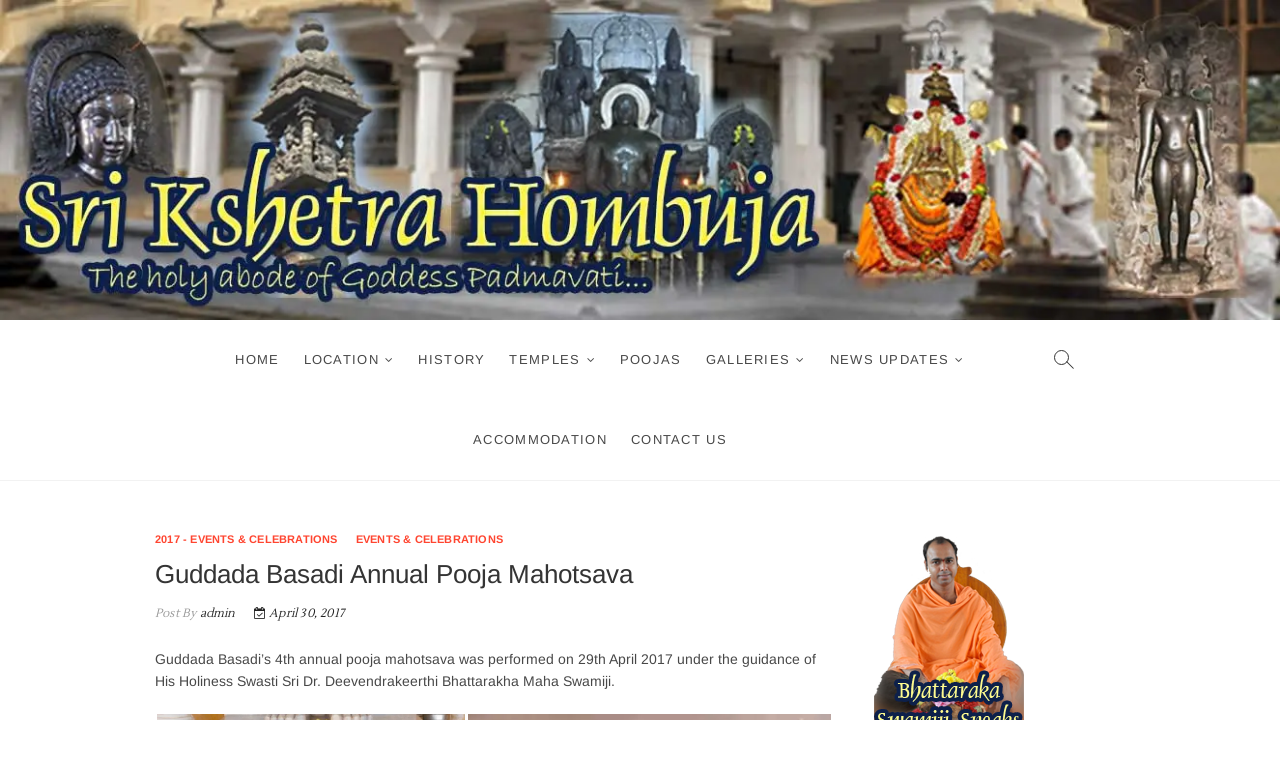

--- FILE ---
content_type: text/html; charset=UTF-8
request_url: http://hombujapadmavati.org/photo-galleries/special-events/2017-events-celebrations/guddada-basadi-annual-pooja-mahotsava/
body_size: 104576
content:
<!DOCTYPE html>
<html lang="en-US">
<head>
<meta charset="UTF-8" />
<link rel="profile" href="http://gmpg.org/xfn/11" />








<title>Guddada Basadi Annual Pooja Mahotsava &#8211; Sri Kshetra Hombuja</title>
<style>
#wpadminbar #wp-admin-bar-wccp_free_top_button .ab-icon:before {
	content: "\f160";
	color: #02CA02;
	top: 3px;
}
#wpadminbar #wp-admin-bar-wccp_free_top_button .ab-icon {
	transform: rotate(45deg);
}
</style>
<meta name='robots' content='max-image-preview:large' />
	<style>img:is([sizes="auto" i], [sizes^="auto," i]) { contain-intrinsic-size: 3000px 1500px }</style>
	<link rel='dns-prefetch' href='//platform-api.sharethis.com' />
<link rel='dns-prefetch' href='//stats.wp.com' />
<link rel='dns-prefetch' href='//v0.wordpress.com' />
<link rel='preconnect' href='//i0.wp.com' />
<link rel="alternate" type="application/rss+xml" title="Sri Kshetra Hombuja &raquo; Feed" href="http://hombujapadmavati.org/feed/" />
<link rel="alternate" type="application/rss+xml" title="Sri Kshetra Hombuja &raquo; Comments Feed" href="http://hombujapadmavati.org/comments/feed/" />
<script type="text/javascript">
/* <![CDATA[ */
window._wpemojiSettings = {"baseUrl":"https:\/\/s.w.org\/images\/core\/emoji\/16.0.1\/72x72\/","ext":".png","svgUrl":"https:\/\/s.w.org\/images\/core\/emoji\/16.0.1\/svg\/","svgExt":".svg","source":{"concatemoji":"http:\/\/hombujapadmavati.org\/wp-includes\/js\/wp-emoji-release.min.js?ver=6.8.3"}};
/*! This file is auto-generated */
!function(s,n){var o,i,e;function c(e){try{var t={supportTests:e,timestamp:(new Date).valueOf()};sessionStorage.setItem(o,JSON.stringify(t))}catch(e){}}function p(e,t,n){e.clearRect(0,0,e.canvas.width,e.canvas.height),e.fillText(t,0,0);var t=new Uint32Array(e.getImageData(0,0,e.canvas.width,e.canvas.height).data),a=(e.clearRect(0,0,e.canvas.width,e.canvas.height),e.fillText(n,0,0),new Uint32Array(e.getImageData(0,0,e.canvas.width,e.canvas.height).data));return t.every(function(e,t){return e===a[t]})}function u(e,t){e.clearRect(0,0,e.canvas.width,e.canvas.height),e.fillText(t,0,0);for(var n=e.getImageData(16,16,1,1),a=0;a<n.data.length;a++)if(0!==n.data[a])return!1;return!0}function f(e,t,n,a){switch(t){case"flag":return n(e,"\ud83c\udff3\ufe0f\u200d\u26a7\ufe0f","\ud83c\udff3\ufe0f\u200b\u26a7\ufe0f")?!1:!n(e,"\ud83c\udde8\ud83c\uddf6","\ud83c\udde8\u200b\ud83c\uddf6")&&!n(e,"\ud83c\udff4\udb40\udc67\udb40\udc62\udb40\udc65\udb40\udc6e\udb40\udc67\udb40\udc7f","\ud83c\udff4\u200b\udb40\udc67\u200b\udb40\udc62\u200b\udb40\udc65\u200b\udb40\udc6e\u200b\udb40\udc67\u200b\udb40\udc7f");case"emoji":return!a(e,"\ud83e\udedf")}return!1}function g(e,t,n,a){var r="undefined"!=typeof WorkerGlobalScope&&self instanceof WorkerGlobalScope?new OffscreenCanvas(300,150):s.createElement("canvas"),o=r.getContext("2d",{willReadFrequently:!0}),i=(o.textBaseline="top",o.font="600 32px Arial",{});return e.forEach(function(e){i[e]=t(o,e,n,a)}),i}function t(e){var t=s.createElement("script");t.src=e,t.defer=!0,s.head.appendChild(t)}"undefined"!=typeof Promise&&(o="wpEmojiSettingsSupports",i=["flag","emoji"],n.supports={everything:!0,everythingExceptFlag:!0},e=new Promise(function(e){s.addEventListener("DOMContentLoaded",e,{once:!0})}),new Promise(function(t){var n=function(){try{var e=JSON.parse(sessionStorage.getItem(o));if("object"==typeof e&&"number"==typeof e.timestamp&&(new Date).valueOf()<e.timestamp+604800&&"object"==typeof e.supportTests)return e.supportTests}catch(e){}return null}();if(!n){if("undefined"!=typeof Worker&&"undefined"!=typeof OffscreenCanvas&&"undefined"!=typeof URL&&URL.createObjectURL&&"undefined"!=typeof Blob)try{var e="postMessage("+g.toString()+"("+[JSON.stringify(i),f.toString(),p.toString(),u.toString()].join(",")+"));",a=new Blob([e],{type:"text/javascript"}),r=new Worker(URL.createObjectURL(a),{name:"wpTestEmojiSupports"});return void(r.onmessage=function(e){c(n=e.data),r.terminate(),t(n)})}catch(e){}c(n=g(i,f,p,u))}t(n)}).then(function(e){for(var t in e)n.supports[t]=e[t],n.supports.everything=n.supports.everything&&n.supports[t],"flag"!==t&&(n.supports.everythingExceptFlag=n.supports.everythingExceptFlag&&n.supports[t]);n.supports.everythingExceptFlag=n.supports.everythingExceptFlag&&!n.supports.flag,n.DOMReady=!1,n.readyCallback=function(){n.DOMReady=!0}}).then(function(){return e}).then(function(){var e;n.supports.everything||(n.readyCallback(),(e=n.source||{}).concatemoji?t(e.concatemoji):e.wpemoji&&e.twemoji&&(t(e.twemoji),t(e.wpemoji)))}))}((window,document),window._wpemojiSettings);
/* ]]> */
</script>

<style id='wp-emoji-styles-inline-css' type='text/css'>

	img.wp-smiley, img.emoji {
		display: inline !important;
		border: none !important;
		box-shadow: none !important;
		height: 1em !important;
		width: 1em !important;
		margin: 0 0.07em !important;
		vertical-align: -0.1em !important;
		background: none !important;
		padding: 0 !important;
	}
</style>
<link rel='stylesheet' id='wp-block-library-css' href='http://hombujapadmavati.org/wp-includes/css/dist/block-library/style.min.css?ver=6.8.3' type='text/css' media='all' />
<style id='classic-theme-styles-inline-css' type='text/css'>
/*! This file is auto-generated */
.wp-block-button__link{color:#fff;background-color:#32373c;border-radius:9999px;box-shadow:none;text-decoration:none;padding:calc(.667em + 2px) calc(1.333em + 2px);font-size:1.125em}.wp-block-file__button{background:#32373c;color:#fff;text-decoration:none}
</style>
<link rel='stylesheet' id='mediaelement-css' href='http://hombujapadmavati.org/wp-includes/js/mediaelement/mediaelementplayer-legacy.min.css?ver=4.2.17' type='text/css' media='all' />
<link rel='stylesheet' id='wp-mediaelement-css' href='http://hombujapadmavati.org/wp-includes/js/mediaelement/wp-mediaelement.min.css?ver=6.8.3' type='text/css' media='all' />
<style id='jetpack-sharing-buttons-style-inline-css' type='text/css'>
.jetpack-sharing-buttons__services-list{display:flex;flex-direction:row;flex-wrap:wrap;gap:0;list-style-type:none;margin:5px;padding:0}.jetpack-sharing-buttons__services-list.has-small-icon-size{font-size:12px}.jetpack-sharing-buttons__services-list.has-normal-icon-size{font-size:16px}.jetpack-sharing-buttons__services-list.has-large-icon-size{font-size:24px}.jetpack-sharing-buttons__services-list.has-huge-icon-size{font-size:36px}@media print{.jetpack-sharing-buttons__services-list{display:none!important}}.editor-styles-wrapper .wp-block-jetpack-sharing-buttons{gap:0;padding-inline-start:0}ul.jetpack-sharing-buttons__services-list.has-background{padding:1.25em 2.375em}
</style>
<style id='global-styles-inline-css' type='text/css'>
:root{--wp--preset--aspect-ratio--square: 1;--wp--preset--aspect-ratio--4-3: 4/3;--wp--preset--aspect-ratio--3-4: 3/4;--wp--preset--aspect-ratio--3-2: 3/2;--wp--preset--aspect-ratio--2-3: 2/3;--wp--preset--aspect-ratio--16-9: 16/9;--wp--preset--aspect-ratio--9-16: 9/16;--wp--preset--color--black: #000000;--wp--preset--color--cyan-bluish-gray: #abb8c3;--wp--preset--color--white: #ffffff;--wp--preset--color--pale-pink: #f78da7;--wp--preset--color--vivid-red: #cf2e2e;--wp--preset--color--luminous-vivid-orange: #ff6900;--wp--preset--color--luminous-vivid-amber: #fcb900;--wp--preset--color--light-green-cyan: #7bdcb5;--wp--preset--color--vivid-green-cyan: #00d084;--wp--preset--color--pale-cyan-blue: #8ed1fc;--wp--preset--color--vivid-cyan-blue: #0693e3;--wp--preset--color--vivid-purple: #9b51e0;--wp--preset--gradient--vivid-cyan-blue-to-vivid-purple: linear-gradient(135deg,rgba(6,147,227,1) 0%,rgb(155,81,224) 100%);--wp--preset--gradient--light-green-cyan-to-vivid-green-cyan: linear-gradient(135deg,rgb(122,220,180) 0%,rgb(0,208,130) 100%);--wp--preset--gradient--luminous-vivid-amber-to-luminous-vivid-orange: linear-gradient(135deg,rgba(252,185,0,1) 0%,rgba(255,105,0,1) 100%);--wp--preset--gradient--luminous-vivid-orange-to-vivid-red: linear-gradient(135deg,rgba(255,105,0,1) 0%,rgb(207,46,46) 100%);--wp--preset--gradient--very-light-gray-to-cyan-bluish-gray: linear-gradient(135deg,rgb(238,238,238) 0%,rgb(169,184,195) 100%);--wp--preset--gradient--cool-to-warm-spectrum: linear-gradient(135deg,rgb(74,234,220) 0%,rgb(151,120,209) 20%,rgb(207,42,186) 40%,rgb(238,44,130) 60%,rgb(251,105,98) 80%,rgb(254,248,76) 100%);--wp--preset--gradient--blush-light-purple: linear-gradient(135deg,rgb(255,206,236) 0%,rgb(152,150,240) 100%);--wp--preset--gradient--blush-bordeaux: linear-gradient(135deg,rgb(254,205,165) 0%,rgb(254,45,45) 50%,rgb(107,0,62) 100%);--wp--preset--gradient--luminous-dusk: linear-gradient(135deg,rgb(255,203,112) 0%,rgb(199,81,192) 50%,rgb(65,88,208) 100%);--wp--preset--gradient--pale-ocean: linear-gradient(135deg,rgb(255,245,203) 0%,rgb(182,227,212) 50%,rgb(51,167,181) 100%);--wp--preset--gradient--electric-grass: linear-gradient(135deg,rgb(202,248,128) 0%,rgb(113,206,126) 100%);--wp--preset--gradient--midnight: linear-gradient(135deg,rgb(2,3,129) 0%,rgb(40,116,252) 100%);--wp--preset--font-size--small: 13px;--wp--preset--font-size--medium: 20px;--wp--preset--font-size--large: 36px;--wp--preset--font-size--x-large: 42px;--wp--preset--spacing--20: 0.44rem;--wp--preset--spacing--30: 0.67rem;--wp--preset--spacing--40: 1rem;--wp--preset--spacing--50: 1.5rem;--wp--preset--spacing--60: 2.25rem;--wp--preset--spacing--70: 3.38rem;--wp--preset--spacing--80: 5.06rem;--wp--preset--shadow--natural: 6px 6px 9px rgba(0, 0, 0, 0.2);--wp--preset--shadow--deep: 12px 12px 50px rgba(0, 0, 0, 0.4);--wp--preset--shadow--sharp: 6px 6px 0px rgba(0, 0, 0, 0.2);--wp--preset--shadow--outlined: 6px 6px 0px -3px rgba(255, 255, 255, 1), 6px 6px rgba(0, 0, 0, 1);--wp--preset--shadow--crisp: 6px 6px 0px rgba(0, 0, 0, 1);}:where(.is-layout-flex){gap: 0.5em;}:where(.is-layout-grid){gap: 0.5em;}body .is-layout-flex{display: flex;}.is-layout-flex{flex-wrap: wrap;align-items: center;}.is-layout-flex > :is(*, div){margin: 0;}body .is-layout-grid{display: grid;}.is-layout-grid > :is(*, div){margin: 0;}:where(.wp-block-columns.is-layout-flex){gap: 2em;}:where(.wp-block-columns.is-layout-grid){gap: 2em;}:where(.wp-block-post-template.is-layout-flex){gap: 1.25em;}:where(.wp-block-post-template.is-layout-grid){gap: 1.25em;}.has-black-color{color: var(--wp--preset--color--black) !important;}.has-cyan-bluish-gray-color{color: var(--wp--preset--color--cyan-bluish-gray) !important;}.has-white-color{color: var(--wp--preset--color--white) !important;}.has-pale-pink-color{color: var(--wp--preset--color--pale-pink) !important;}.has-vivid-red-color{color: var(--wp--preset--color--vivid-red) !important;}.has-luminous-vivid-orange-color{color: var(--wp--preset--color--luminous-vivid-orange) !important;}.has-luminous-vivid-amber-color{color: var(--wp--preset--color--luminous-vivid-amber) !important;}.has-light-green-cyan-color{color: var(--wp--preset--color--light-green-cyan) !important;}.has-vivid-green-cyan-color{color: var(--wp--preset--color--vivid-green-cyan) !important;}.has-pale-cyan-blue-color{color: var(--wp--preset--color--pale-cyan-blue) !important;}.has-vivid-cyan-blue-color{color: var(--wp--preset--color--vivid-cyan-blue) !important;}.has-vivid-purple-color{color: var(--wp--preset--color--vivid-purple) !important;}.has-black-background-color{background-color: var(--wp--preset--color--black) !important;}.has-cyan-bluish-gray-background-color{background-color: var(--wp--preset--color--cyan-bluish-gray) !important;}.has-white-background-color{background-color: var(--wp--preset--color--white) !important;}.has-pale-pink-background-color{background-color: var(--wp--preset--color--pale-pink) !important;}.has-vivid-red-background-color{background-color: var(--wp--preset--color--vivid-red) !important;}.has-luminous-vivid-orange-background-color{background-color: var(--wp--preset--color--luminous-vivid-orange) !important;}.has-luminous-vivid-amber-background-color{background-color: var(--wp--preset--color--luminous-vivid-amber) !important;}.has-light-green-cyan-background-color{background-color: var(--wp--preset--color--light-green-cyan) !important;}.has-vivid-green-cyan-background-color{background-color: var(--wp--preset--color--vivid-green-cyan) !important;}.has-pale-cyan-blue-background-color{background-color: var(--wp--preset--color--pale-cyan-blue) !important;}.has-vivid-cyan-blue-background-color{background-color: var(--wp--preset--color--vivid-cyan-blue) !important;}.has-vivid-purple-background-color{background-color: var(--wp--preset--color--vivid-purple) !important;}.has-black-border-color{border-color: var(--wp--preset--color--black) !important;}.has-cyan-bluish-gray-border-color{border-color: var(--wp--preset--color--cyan-bluish-gray) !important;}.has-white-border-color{border-color: var(--wp--preset--color--white) !important;}.has-pale-pink-border-color{border-color: var(--wp--preset--color--pale-pink) !important;}.has-vivid-red-border-color{border-color: var(--wp--preset--color--vivid-red) !important;}.has-luminous-vivid-orange-border-color{border-color: var(--wp--preset--color--luminous-vivid-orange) !important;}.has-luminous-vivid-amber-border-color{border-color: var(--wp--preset--color--luminous-vivid-amber) !important;}.has-light-green-cyan-border-color{border-color: var(--wp--preset--color--light-green-cyan) !important;}.has-vivid-green-cyan-border-color{border-color: var(--wp--preset--color--vivid-green-cyan) !important;}.has-pale-cyan-blue-border-color{border-color: var(--wp--preset--color--pale-cyan-blue) !important;}.has-vivid-cyan-blue-border-color{border-color: var(--wp--preset--color--vivid-cyan-blue) !important;}.has-vivid-purple-border-color{border-color: var(--wp--preset--color--vivid-purple) !important;}.has-vivid-cyan-blue-to-vivid-purple-gradient-background{background: var(--wp--preset--gradient--vivid-cyan-blue-to-vivid-purple) !important;}.has-light-green-cyan-to-vivid-green-cyan-gradient-background{background: var(--wp--preset--gradient--light-green-cyan-to-vivid-green-cyan) !important;}.has-luminous-vivid-amber-to-luminous-vivid-orange-gradient-background{background: var(--wp--preset--gradient--luminous-vivid-amber-to-luminous-vivid-orange) !important;}.has-luminous-vivid-orange-to-vivid-red-gradient-background{background: var(--wp--preset--gradient--luminous-vivid-orange-to-vivid-red) !important;}.has-very-light-gray-to-cyan-bluish-gray-gradient-background{background: var(--wp--preset--gradient--very-light-gray-to-cyan-bluish-gray) !important;}.has-cool-to-warm-spectrum-gradient-background{background: var(--wp--preset--gradient--cool-to-warm-spectrum) !important;}.has-blush-light-purple-gradient-background{background: var(--wp--preset--gradient--blush-light-purple) !important;}.has-blush-bordeaux-gradient-background{background: var(--wp--preset--gradient--blush-bordeaux) !important;}.has-luminous-dusk-gradient-background{background: var(--wp--preset--gradient--luminous-dusk) !important;}.has-pale-ocean-gradient-background{background: var(--wp--preset--gradient--pale-ocean) !important;}.has-electric-grass-gradient-background{background: var(--wp--preset--gradient--electric-grass) !important;}.has-midnight-gradient-background{background: var(--wp--preset--gradient--midnight) !important;}.has-small-font-size{font-size: var(--wp--preset--font-size--small) !important;}.has-medium-font-size{font-size: var(--wp--preset--font-size--medium) !important;}.has-large-font-size{font-size: var(--wp--preset--font-size--large) !important;}.has-x-large-font-size{font-size: var(--wp--preset--font-size--x-large) !important;}
:where(.wp-block-post-template.is-layout-flex){gap: 1.25em;}:where(.wp-block-post-template.is-layout-grid){gap: 1.25em;}
:where(.wp-block-columns.is-layout-flex){gap: 2em;}:where(.wp-block-columns.is-layout-grid){gap: 2em;}
:root :where(.wp-block-pullquote){font-size: 1.5em;line-height: 1.6;}
</style>
<link rel='stylesheet' id='foobox-free-min-css' href='http://hombujapadmavati.org/wp-content/plugins/foobox-image-lightbox/free/css/foobox.free.min.css?ver=2.7.35' type='text/css' media='all' />
<link rel='stylesheet' id='fsb-image-css' href='http://hombujapadmavati.org/wp-content/plugins/simple-full-screen-background-image/includes/fullscreen-image.css?ver=6.8.3' type='text/css' media='all' />
<link rel='stylesheet' id='wpyg_style-css' href='http://hombujapadmavati.org/wp-content/plugins/wp-youtube-gallery/css/wpyg.min.css?ver=6.8.3' type='text/css' media='all' />
<link rel='stylesheet' id='idyllic-style-css' href='http://hombujapadmavati.org/wp-content/themes/idyllic/style.css?ver=6.8.3' type='text/css' media='all' />
<link rel='stylesheet' id='font-awesome-css' href='http://hombujapadmavati.org/wp-content/themes/idyllic/assets/font-awesome/css/font-awesome.min.css?ver=6.8.3' type='text/css' media='all' />
<link rel='stylesheet' id='idyllic-animate-css' href='http://hombujapadmavati.org/wp-content/themes/idyllic/assets/wow/css/animate.min.css?ver=6.8.3' type='text/css' media='all' />
<link rel='stylesheet' id='idyllic-responsive-css' href='http://hombujapadmavati.org/wp-content/themes/idyllic/css/responsive.css?ver=6.8.3' type='text/css' media='all' />
<link rel='stylesheet' id='idyllic-google-fonts-css' href='http://hombujapadmavati.org/wp-content/fonts/3bee03d54b9607c363340186acdbbd20.css?ver=6.8.3' type='text/css' media='all' />
<script type="text/javascript" src="http://hombujapadmavati.org/wp-includes/js/jquery/jquery.min.js?ver=3.7.1" id="jquery-core-js"></script>
<script type="text/javascript" src="http://hombujapadmavati.org/wp-includes/js/jquery/jquery-migrate.min.js?ver=3.4.1" id="jquery-migrate-js"></script>
<!--[if lt IE 9]>
<script type="text/javascript" src="http://hombujapadmavati.org/wp-content/themes/idyllic/js/html5.js?ver=3.7.3" id="html5-js"></script>
<![endif]-->
<script type="text/javascript" src="//platform-api.sharethis.com/js/sharethis.js#source=googleanalytics-wordpress#product=ga&amp;property=5f4fe86847a1c50012e3e6ad" id="googleanalytics-platform-sharethis-js"></script>
<script type="text/javascript" id="foobox-free-min-js-before">
/* <![CDATA[ */
/* Run FooBox FREE (v2.7.35) */
var FOOBOX = window.FOOBOX = {
	ready: true,
	disableOthers: false,
	o: {wordpress: { enabled: true }, countMessage:'image %index of %total', captions: { dataTitle: ["captionTitle","title"], dataDesc: ["captionDesc","description"] }, rel: '', excludes:'.fbx-link,.nofoobox,.nolightbox,a[href*="pinterest.com/pin/create/button/"]', affiliate : { enabled: false }, error: "Could not load the item"},
	selectors: [
		".foogallery-container.foogallery-lightbox-foobox", ".foogallery-container.foogallery-lightbox-foobox-free", ".gallery", ".wp-block-gallery", ".wp-caption", ".wp-block-image", "a:has(img[class*=wp-image-])", ".foobox"
	],
	pre: function( $ ){
		// Custom JavaScript (Pre)
		
	},
	post: function( $ ){
		// Custom JavaScript (Post)
		
		// Custom Captions Code
		
	},
	custom: function( $ ){
		// Custom Extra JS
		
	}
};
/* ]]> */
</script>
<script type="text/javascript" src="http://hombujapadmavati.org/wp-content/plugins/foobox-image-lightbox/free/js/foobox.free.min.js?ver=2.7.35" id="foobox-free-min-js"></script>
<link rel="https://api.w.org/" href="http://hombujapadmavati.org/wp-json/" /><link rel="alternate" title="JSON" type="application/json" href="http://hombujapadmavati.org/wp-json/wp/v2/posts/5274" /><link rel="EditURI" type="application/rsd+xml" title="RSD" href="http://hombujapadmavati.org/xmlrpc.php?rsd" />
<meta name="generator" content="WordPress 6.8.3" />
<link rel="canonical" href="http://hombujapadmavati.org/photo-galleries/special-events/2017-events-celebrations/guddada-basadi-annual-pooja-mahotsava/" />
<link rel='shortlink' href='https://wp.me/p848W9-1n4' />
<link rel="alternate" title="oEmbed (JSON)" type="application/json+oembed" href="http://hombujapadmavati.org/wp-json/oembed/1.0/embed?url=http%3A%2F%2Fhombujapadmavati.org%2Fphoto-galleries%2Fspecial-events%2F2017-events-celebrations%2Fguddada-basadi-annual-pooja-mahotsava%2F" />
<link rel="alternate" title="oEmbed (XML)" type="text/xml+oembed" href="http://hombujapadmavati.org/wp-json/oembed/1.0/embed?url=http%3A%2F%2Fhombujapadmavati.org%2Fphoto-galleries%2Fspecial-events%2F2017-events-celebrations%2Fguddada-basadi-annual-pooja-mahotsava%2F&#038;format=xml" />
<!-- start Simple Custom CSS and JS -->
<style type="text/css">
.site-nav > ul > li > a {
    background-color: ##bda088;
}</style>
<!-- end Simple Custom CSS and JS -->
<script id="wpcp_disable_selection" type="text/javascript">
var image_save_msg='You are not allowed to save images!';
	var no_menu_msg='Context Menu disabled!';
	var smessage = "Sri Kshetra Hombuja - The holy abode of Goddess Padmavati...";

function disableEnterKey(e)
{
	var elemtype = e.target.tagName;
	
	elemtype = elemtype.toUpperCase();
	
	if (elemtype == "TEXT" || elemtype == "TEXTAREA" || elemtype == "INPUT" || elemtype == "PASSWORD" || elemtype == "SELECT" || elemtype == "OPTION" || elemtype == "EMBED")
	{
		elemtype = 'TEXT';
	}
	
	if (e.ctrlKey){
     var key;
     if(window.event)
          key = window.event.keyCode;     //IE
     else
          key = e.which;     //firefox (97)
    //if (key != 17) alert(key);
     if (elemtype!= 'TEXT' && (key == 97 || key == 65 || key == 67 || key == 99 || key == 88 || key == 120 || key == 26 || key == 85  || key == 86 || key == 83 || key == 43 || key == 73))
     {
		if(wccp_free_iscontenteditable(e)) return true;
		show_wpcp_message('You are not allowed to copy content or view source');
		return false;
     }else
     	return true;
     }
}


/*For contenteditable tags*/
function wccp_free_iscontenteditable(e)
{
	var e = e || window.event; // also there is no e.target property in IE. instead IE uses window.event.srcElement
  	
	var target = e.target || e.srcElement;

	var elemtype = e.target.nodeName;
	
	elemtype = elemtype.toUpperCase();
	
	var iscontenteditable = "false";
		
	if(typeof target.getAttribute!="undefined" ) iscontenteditable = target.getAttribute("contenteditable"); // Return true or false as string
	
	var iscontenteditable2 = false;
	
	if(typeof target.isContentEditable!="undefined" ) iscontenteditable2 = target.isContentEditable; // Return true or false as boolean

	if(target.parentElement.isContentEditable) iscontenteditable2 = true;
	
	if (iscontenteditable == "true" || iscontenteditable2 == true)
	{
		if(typeof target.style!="undefined" ) target.style.cursor = "text";
		
		return true;
	}
}

////////////////////////////////////
function disable_copy(e)
{	
	var e = e || window.event; // also there is no e.target property in IE. instead IE uses window.event.srcElement
	
	var elemtype = e.target.tagName;
	
	elemtype = elemtype.toUpperCase();
	
	if (elemtype == "TEXT" || elemtype == "TEXTAREA" || elemtype == "INPUT" || elemtype == "PASSWORD" || elemtype == "SELECT" || elemtype == "OPTION" || elemtype == "EMBED")
	{
		elemtype = 'TEXT';
	}
	
	if(wccp_free_iscontenteditable(e)) return true;
	
	var isSafari = /Safari/.test(navigator.userAgent) && /Apple Computer/.test(navigator.vendor);
	
	var checker_IMG = '';
	if (elemtype == "IMG" && checker_IMG == 'checked' && e.detail >= 2) {show_wpcp_message(alertMsg_IMG);return false;}
	if (elemtype != "TEXT")
	{
		if (smessage !== "" && e.detail == 2)
			show_wpcp_message(smessage);
		
		if (isSafari)
			return true;
		else
			return false;
	}	
}

//////////////////////////////////////////
function disable_copy_ie()
{
	var e = e || window.event;
	var elemtype = window.event.srcElement.nodeName;
	elemtype = elemtype.toUpperCase();
	if(wccp_free_iscontenteditable(e)) return true;
	if (elemtype == "IMG") {show_wpcp_message(alertMsg_IMG);return false;}
	if (elemtype != "TEXT" && elemtype != "TEXTAREA" && elemtype != "INPUT" && elemtype != "PASSWORD" && elemtype != "SELECT" && elemtype != "OPTION" && elemtype != "EMBED")
	{
		return false;
	}
}	
function reEnable()
{
	return true;
}
document.onkeydown = disableEnterKey;
document.onselectstart = disable_copy_ie;
if(navigator.userAgent.indexOf('MSIE')==-1)
{
	document.onmousedown = disable_copy;
	document.onclick = reEnable;
}
function disableSelection(target)
{
    //For IE This code will work
    if (typeof target.onselectstart!="undefined")
    target.onselectstart = disable_copy_ie;
    
    //For Firefox This code will work
    else if (typeof target.style.MozUserSelect!="undefined")
    {target.style.MozUserSelect="none";}
    
    //All other  (ie: Opera) This code will work
    else
    target.onmousedown=function(){return false}
    target.style.cursor = "default";
}
//Calling the JS function directly just after body load
window.onload = function(){disableSelection(document.body);};

//////////////////special for safari Start////////////////
var onlongtouch;
var timer;
var touchduration = 1000; //length of time we want the user to touch before we do something

var elemtype = "";
function touchstart(e) {
	var e = e || window.event;
  // also there is no e.target property in IE.
  // instead IE uses window.event.srcElement
  	var target = e.target || e.srcElement;
	
	elemtype = window.event.srcElement.nodeName;
	
	elemtype = elemtype.toUpperCase();
	
	if(!wccp_pro_is_passive()) e.preventDefault();
	if (!timer) {
		timer = setTimeout(onlongtouch, touchduration);
	}
}

function touchend() {
    //stops short touches from firing the event
    if (timer) {
        clearTimeout(timer);
        timer = null;
    }
	onlongtouch();
}

onlongtouch = function(e) { //this will clear the current selection if anything selected
	
	if (elemtype != "TEXT" && elemtype != "TEXTAREA" && elemtype != "INPUT" && elemtype != "PASSWORD" && elemtype != "SELECT" && elemtype != "EMBED" && elemtype != "OPTION")	
	{
		if (window.getSelection) {
			if (window.getSelection().empty) {  // Chrome
			window.getSelection().empty();
			} else if (window.getSelection().removeAllRanges) {  // Firefox
			window.getSelection().removeAllRanges();
			}
		} else if (document.selection) {  // IE?
			document.selection.empty();
		}
		return false;
	}
};

document.addEventListener("DOMContentLoaded", function(event) { 
    window.addEventListener("touchstart", touchstart, false);
    window.addEventListener("touchend", touchend, false);
});

function wccp_pro_is_passive() {

  var cold = false,
  hike = function() {};

  try {
	  const object1 = {};
  var aid = Object.defineProperty(object1, 'passive', {
  get() {cold = true}
  });
  window.addEventListener('test', hike, aid);
  window.removeEventListener('test', hike, aid);
  } catch (e) {}

  return cold;
}
/*special for safari End*/
</script>
<script id="wpcp_disable_Right_Click" type="text/javascript">
document.ondragstart = function() { return false;}
	function nocontext(e) {
	   return false;
	}
	document.oncontextmenu = nocontext;
</script>
	<style>img#wpstats{display:none}</style>
			<meta name="viewport" content="width=device-width" />
	<script>
(function() {
	(function (i, s, o, g, r, a, m) {
		i['GoogleAnalyticsObject'] = r;
		i[r] = i[r] || function () {
				(i[r].q = i[r].q || []).push(arguments)
			}, i[r].l = 1 * new Date();
		a = s.createElement(o),
			m = s.getElementsByTagName(o)[0];
		a.async = 1;
		a.src = g;
		m.parentNode.insertBefore(a, m)
	})(window, document, 'script', 'https://google-analytics.com/analytics.js', 'ga');

	ga('create', 'UA-89947342-1', 'auto');
			ga('send', 'pageview');
	})();
</script>
<style type="text/css" id="custom-background-css">
body.custom-background { background-image: url("http://hombujapadmavati.org/wp-content/uploads/2020/09/Parshwanath_Jain_Temple-Hombuja.jpg"); background-position: left top; background-size: contain; background-repeat: no-repeat; background-attachment: scroll; }
</style>
	
<!-- Jetpack Open Graph Tags -->
<meta property="og:type" content="article" />
<meta property="og:title" content="Guddada Basadi Annual Pooja Mahotsava" />
<meta property="og:url" content="http://hombujapadmavati.org/photo-galleries/special-events/2017-events-celebrations/guddada-basadi-annual-pooja-mahotsava/" />
<meta property="og:description" content="Guddada Basadi&#8217;s 4th annual pooja mahotsava was performed on 29th April 2017 under the guidance of His Holiness Swasti Sri Dr. Deevendrakeerthi Bhattarakha Maha Swamiji." />
<meta property="article:published_time" content="2017-04-30T16:50:11+00:00" />
<meta property="article:modified_time" content="2020-09-27T16:41:42+00:00" />
<meta property="og:site_name" content="Sri Kshetra Hombuja" />
<meta property="og:image" content="https://i0.wp.com/hombujapadmavati.org/wp-content/uploads/2017/04/Hombuja-Jain-Math-Varshika-Pooja-2017-001.jpg?fit=800%2C533" />
<meta property="og:image:width" content="800" />
<meta property="og:image:height" content="533" />
<meta property="og:image:alt" content="" />
<meta property="og:locale" content="en_US" />
<meta name="twitter:text:title" content="Guddada Basadi Annual Pooja Mahotsava" />
<meta name="twitter:image" content="https://i0.wp.com/hombujapadmavati.org/wp-content/uploads/2017/04/Hombuja-Jain-Math-Varshika-Pooja-2017-001.jpg?fit=800%2C533&#038;w=640" />
<meta name="twitter:card" content="summary_large_image" />

<!-- End Jetpack Open Graph Tags -->
<script>
  (function(i,s,o,g,r,a,m){i['GoogleAnalyticsObject']=r;i[r]=i[r]||function(){
  (i[r].q=i[r].q||[]).push(arguments)},i[r].l=1*new Date();a=s.createElement(o),
  m=s.getElementsByTagName(o)[0];a.async=1;a.src=g;m.parentNode.insertBefore(a,m)
  })(window,document,'script','https://www.google-analytics.com/analytics.js','ga');

  ga('create', 'UA-89947342-1', 'auto');
  ga('send', 'pageview');

</script></head>
<body class="wp-singular post-template-default single single-post postid-5274 single-format-standard custom-background wp-embed-responsive wp-theme-idyllic unselectable ">
	<div id="page" class="site">
	<a class="skip-link screen-reader-text" href="#site-content-contain">Skip to content</a>
<!-- Masthead ============================================= -->
<header id="masthead" class="site-header " role="banner">
	<div class="header-wrap">
			<div id="wp-custom-header" class="wp-custom-header"><img src="http://hombujapadmavati.org/wp-content/uploads/2020/09/Hombuja-Padmavati-Banner.jpg" width="1325" height="331" alt="" srcset="https://i0.wp.com/hombujapadmavati.org/wp-content/uploads/2020/09/Hombuja-Padmavati-Banner.jpg?w=1325 1325w, https://i0.wp.com/hombujapadmavati.org/wp-content/uploads/2020/09/Hombuja-Padmavati-Banner.jpg?resize=300%2C75 300w, https://i0.wp.com/hombujapadmavati.org/wp-content/uploads/2020/09/Hombuja-Padmavati-Banner.jpg?resize=1024%2C256 1024w, https://i0.wp.com/hombujapadmavati.org/wp-content/uploads/2020/09/Hombuja-Padmavati-Banner.jpg?resize=768%2C192 768w" sizes="(max-width: 1325px) 100vw, 1325px" decoding="async" fetchpriority="high" /></div>		<!-- Top Header============================================= -->
		<div class="top-header">
						<div class="top-bar">
				<div class="wrap">
									</div><!-- end .wrap -->
			</div><!-- end .top-bar -->
			
			<!-- Main Header============================================= -->
			<div id="sticky-header" class="clearfix">
				<div class="wrap">
					<div class="main-header clearfix">

						<!-- Main Nav ============================================= -->
													<nav id="site-navigation" class="main-navigation clearfix" role="navigation" aria-label="Main Menu">
														
								<button class="menu-toggle" type="button" aria-controls="primary-menu" aria-expanded="false">
									<span class="line-bar"></span>
								</button><!-- end .menu-toggle -->
								<ul id="primary-menu" class="menu nav-menu"><li id="menu-item-105" class="menu-item menu-item-type-custom menu-item-object-custom menu-item-home menu-item-105"><a href="http://hombujapadmavati.org">Home</a></li>
<li id="menu-item-4648" class="menu-item menu-item-type-post_type menu-item-object-post menu-item-has-children menu-item-4648"><a href="http://hombujapadmavati.org/about/location/">Location</a>
<ul class="sub-menu">
	<li id="menu-item-9284" class="menu-item menu-item-type-post_type menu-item-object-post menu-item-9284"><a href="http://hombujapadmavati.org/how-to-reach/bus-train-timings/">Bus &#038; Train Timings</a></li>
	<li id="menu-item-9298" class="menu-item menu-item-type-post_type menu-item-object-post menu-item-9298"><a href="http://hombujapadmavati.org/how-to-reach/route-maps-to-hombuja-humcha/">Route Maps</a></li>
</ul>
</li>
<li id="menu-item-107" class="menu-item menu-item-type-taxonomy menu-item-object-category menu-item-107"><a href="http://hombujapadmavati.org/history/">History</a></li>
<li id="menu-item-4691" class="menu-item menu-item-type-taxonomy menu-item-object-category menu-item-has-children menu-item-4691"><a href="http://hombujapadmavati.org/temples/">Temples</a>
<ul class="sub-menu">
	<li id="menu-item-9410" class="menu-item menu-item-type-custom menu-item-object-custom menu-item-9410"><a href="http://hombujapadmavati.org/temples/parshwanath-temple/">Parshwanath Basadi</a></li>
	<li id="menu-item-9411" class="menu-item menu-item-type-custom menu-item-object-custom menu-item-9411"><a href="http://hombujapadmavati.org/temples/padmavati-temple/">Padmavati Basadi</a></li>
	<li id="menu-item-9413" class="menu-item menu-item-type-custom menu-item-object-custom menu-item-9413"><a href="http://hombujapadmavati.org/temples/matada-basadi/">Matada Basadi</a></li>
	<li id="menu-item-9412" class="menu-item menu-item-type-custom menu-item-object-custom menu-item-9412"><a href="http://hombujapadmavati.org/temples/kshetrapala-temple/">kshetrapala Basadi</a></li>
	<li id="menu-item-9618" class="menu-item menu-item-type-post_type menu-item-object-post menu-item-9618"><a href="http://hombujapadmavati.org/temples/bogara-basadi/">Bogara Basadi</a></li>
</ul>
</li>
<li id="menu-item-4649" class="menu-item menu-item-type-post_type menu-item-object-post menu-item-4649"><a href="http://hombujapadmavati.org/articles/poojas/">Poojas</a></li>
<li id="menu-item-251" class="menu-item menu-item-type-taxonomy menu-item-object-category current-post-ancestor menu-item-has-children menu-item-251"><a href="http://hombujapadmavati.org/photo-galleries/">Galleries</a>
<ul class="sub-menu">
	<li id="menu-item-9983" class="menu-item menu-item-type-taxonomy menu-item-object-category menu-item-9983"><a href="http://hombujapadmavati.org/photo-galleries/panchakalyana-mahotsava-2023/">Panchakalyana Mahotsava &#8211; 2023</a></li>
	<li id="menu-item-4692" class="menu-item menu-item-type-taxonomy menu-item-object-category menu-item-4692"><a href="http://hombujapadmavati.org/photo-galleries/places-of-interest/">Places of Interest</a></li>
	<li id="menu-item-952" class="menu-item menu-item-type-taxonomy menu-item-object-category menu-item-952"><a href="http://hombujapadmavati.org/photo-galleries/bhattaraka/">Bhattaraka</a></li>
	<li id="menu-item-951" class="menu-item menu-item-type-taxonomy menu-item-object-category menu-item-has-children menu-item-951"><a href="http://hombujapadmavati.org/photo-galleries/rathotsava/">Rathotsava</a>
	<ul class="sub-menu">
		<li id="menu-item-8114" class="menu-item menu-item-type-taxonomy menu-item-object-category menu-item-8114"><a href="http://hombujapadmavati.org/photo-galleries/rathotsava/2019/">2019</a></li>
		<li id="menu-item-6710" class="menu-item menu-item-type-taxonomy menu-item-object-category menu-item-6710"><a href="http://hombujapadmavati.org/photo-galleries/rathotsava/2018/">2018</a></li>
		<li id="menu-item-5044" class="menu-item menu-item-type-taxonomy menu-item-object-category menu-item-5044"><a href="http://hombujapadmavati.org/photo-galleries/rathotsava/2017/">2017</a></li>
		<li id="menu-item-3422" class="menu-item menu-item-type-taxonomy menu-item-object-category menu-item-3422"><a href="http://hombujapadmavati.org/photo-galleries/rathotsava/2016/">2016</a></li>
		<li id="menu-item-3200" class="menu-item menu-item-type-taxonomy menu-item-object-category menu-item-3200"><a href="http://hombujapadmavati.org/photo-galleries/rathotsava/2015/">2015</a></li>
		<li id="menu-item-3199" class="menu-item menu-item-type-taxonomy menu-item-object-category menu-item-3199"><a href="http://hombujapadmavati.org/photo-galleries/rathotsava/2014/">2014</a></li>
		<li id="menu-item-955" class="menu-item menu-item-type-taxonomy menu-item-object-category menu-item-955"><a href="http://hombujapadmavati.org/photo-galleries/rathotsava/2013-rathotsava/">2013</a></li>
	</ul>
</li>
	<li id="menu-item-954" class="menu-item menu-item-type-taxonomy menu-item-object-category current-post-ancestor menu-item-has-children menu-item-954"><a href="http://hombujapadmavati.org/photo-galleries/special-events/">Special Events</a>
	<ul class="sub-menu">
		<li id="menu-item-7876" class="menu-item menu-item-type-taxonomy menu-item-object-category menu-item-7876"><a href="http://hombujapadmavati.org/photo-galleries/special-events/2019-events-celebrations/">2019 – Events</a></li>
		<li id="menu-item-6804" class="menu-item menu-item-type-taxonomy menu-item-object-category menu-item-6804"><a href="http://hombujapadmavati.org/photo-galleries/special-events/2018-events-celebrations/">2018 &#8211; Events</a></li>
		<li id="menu-item-9429" class="menu-item menu-item-type-post_type menu-item-object-post menu-item-9429"><a href="http://hombujapadmavati.org/photo-galleries/special-events/events-archives/">Events Archives</a></li>
		<li id="menu-item-957" class="menu-item menu-item-type-taxonomy menu-item-object-category menu-item-957"><a href="http://hombujapadmavati.org/photo-galleries/special-events/vardanthi-mahotsava/">Vardanthi Mahotsava</a></li>
		<li id="menu-item-958" class="menu-item menu-item-type-post_type menu-item-object-post menu-item-958"><a href="http://hombujapadmavati.org/photo-galleries/special-events/photo-galleries-special-events-pattabhisheka-mahotsava-of-sri-deevendrakeerthi-bhattaraka-swamiji/">Pattabhisheka Mahotsava</a></li>
		<li id="menu-item-1178" class="menu-item menu-item-type-post_type menu-item-object-post menu-item-1178"><a href="http://hombujapadmavati.org/photo-galleries/special-events/photo-galleries-special-events-guddada-basadi-panchakalyana/">Guddada Basadi Panchakalyana</a></li>
	</ul>
</li>
</ul>
</li>
<li id="menu-item-115" class="menu-item menu-item-type-taxonomy menu-item-object-category menu-item-has-children menu-item-115"><a href="http://hombujapadmavati.org/news-updates/">News Updates</a>
<ul class="sub-menu">
	<li id="menu-item-10311" class="menu-item menu-item-type-taxonomy menu-item-object-category menu-item-10311"><a href="http://hombujapadmavati.org/news-updates/2024-news/">2024 &#8211; News</a></li>
	<li id="menu-item-10310" class="menu-item menu-item-type-taxonomy menu-item-object-category menu-item-10310"><a href="http://hombujapadmavati.org/news-updates/2023-news/">2023 &#8211; News</a></li>
	<li id="menu-item-9755" class="menu-item menu-item-type-taxonomy menu-item-object-category menu-item-9755"><a href="http://hombujapadmavati.org/news-updates/2022-news/">2022 &#8211; News</a></li>
	<li id="menu-item-9577" class="menu-item menu-item-type-taxonomy menu-item-object-category menu-item-9577"><a href="http://hombujapadmavati.org/news-updates/2021-news/">2021 &#8211; News</a></li>
	<li id="menu-item-9485" class="menu-item menu-item-type-taxonomy menu-item-object-category menu-item-9485"><a href="http://hombujapadmavati.org/news-updates/2020-news/">2020 &#8211; News</a></li>
	<li id="menu-item-7875" class="menu-item menu-item-type-taxonomy menu-item-object-category menu-item-7875"><a href="http://hombujapadmavati.org/news-updates/2019-news/">2019 &#8211; News</a></li>
	<li id="menu-item-7874" class="menu-item menu-item-type-taxonomy menu-item-object-category menu-item-7874"><a href="http://hombujapadmavati.org/news-updates/2018-news/">2018 &#8211; News</a></li>
	<li id="menu-item-9426" class="menu-item menu-item-type-post_type menu-item-object-post menu-item-9426"><a href="http://hombujapadmavati.org/news-updates/news-archives/">News Archives</a></li>
</ul>
</li>
<li id="menu-item-114" class="menu-item menu-item-type-post_type menu-item-object-post menu-item-114"><a href="http://hombujapadmavati.org/about/accommodation/">Accommodation</a></li>
<li id="menu-item-113" class="menu-item menu-item-type-post_type menu-item-object-post menu-item-113"><a href="http://hombujapadmavati.org/articles/contact-us/">Contact Us</a></li>
</ul>							</nav> <!-- end #site-navigation -->
													<button id="search-toggle" class="header-search" type="button"></button>
							<div id="search-box" class="clearfix">
								<form class="search-form" action="http://hombujapadmavati.org/" method="get">
		<input type="search" name="s" class="search-field" placeholder="Search &hellip;" autocomplete="off">
	<button type="submit" class="search-submit"><i class="fa fa-search"></i></button>
	</form> <!-- end .search-form -->							</div>  <!-- end #search-box -->
											</div><!-- end .main-header -->
				</div> <!-- end .wrap -->
			</div><!-- end #sticky-header -->

		</div><!-- end .top-header -->
			</div><!-- end .header-wrap -->
	<!-- Main Slider ============================================= -->
	</header> <!-- end #masthead -->
<!-- Main Page Start ============================================= -->
<div id="site-content-contain" class="site-content-contain">
	<div id="content" class="site-content">
<div class="wrap">
	<div id="primary" class="content-area">
		<main id="main" class="site-main" role="main">
							<article id="post-5274" class="post-5274 post type-post status-publish format-standard has-post-thumbnail hentry category-2017-events-celebrations tag-events-celebrations">
								<header class="entry-header">
										<div class="entry-meta">
														<span class="cat-links">
									<a href="http://hombujapadmavati.org/photo-galleries/special-events/2017-events-celebrations/" rel="category tag">2017 - Events &amp; Celebrations</a>								</span>
								<!-- end .cat-links -->
																	<span class="tag-links">
									<a href="http://hombujapadmavati.org/tag/events-celebrations/" rel="tag">Events &amp; Celebrations</a>									</span> <!-- end .tag-links -->
													</div>
										<h1 class="entry-title">Guddada Basadi Annual Pooja Mahotsava</h1> <!-- end.entry-title -->
										<div class="entry-meta">
						<span class="author vcard">Post By<a href="http://hombujapadmavati.org/author/admin/" title="admin">
						admin </a></span>
						<span class="posted-on"><a title="10:20 pm" href="http://hombujapadmavati.org/photo-galleries/special-events/2017-events-celebrations/guddada-basadi-annual-pooja-mahotsava/"> <i class="fa fa-calendar-check-o"></i>
						April 30, 2017 </a></span>
											</div><!-- end .entry-meta -->
									</header>
				<!-- end .entry-header -->
					<div class="entry-content">
							<p>Guddada Basadi&#8217;s 4th annual pooja mahotsava was performed on 29th April 2017 under the guidance of His Holiness Swasti Sri Dr. Deevendrakeerthi Bhattarakha Maha Swamiji.</p>
<div class="tiled-gallery type-rectangular tiled-gallery-unresized" data-original-width="790" data-carousel-extra='{&quot;blog_id&quot;:1,&quot;permalink&quot;:&quot;http:\/\/hombujapadmavati.org\/photo-galleries\/special-events\/2017-events-celebrations\/guddada-basadi-annual-pooja-mahotsava\/&quot;,&quot;likes_blog_id&quot;:119198357}' itemscope itemtype="http://schema.org/ImageGallery" > <div class="gallery-row" style="width: 790px; height: 730px;" data-original-width="790" data-original-height="730" > <div class="gallery-group images-3" style="width: 363px; height: 730px;" data-original-width="363" data-original-height="730" > <div class="tiled-gallery-item tiled-gallery-item-large" itemprop="associatedMedia" itemscope itemtype="http://schema.org/ImageObject"> <a href="http://hombujapadmavati.org/photo-galleries/special-events/2017-events-celebrations/guddada-basadi-annual-pooja-mahotsava/attachment/hombuja-jain-math-varshika-pooja-2017-001/" border="0" itemprop="url"> <meta itemprop="width" content="359"> <meta itemprop="height" content="240"> <img decoding="async" class="" data-attachment-id="5275" data-orig-file="http://hombujapadmavati.org/wp-content/uploads/2017/04/Hombuja-Jain-Math-Varshika-Pooja-2017-001.jpg" data-orig-size="800,533" data-comments-opened="1" data-image-meta="{&quot;aperture&quot;:&quot;0&quot;,&quot;credit&quot;:&quot;&quot;,&quot;camera&quot;:&quot;&quot;,&quot;caption&quot;:&quot;&quot;,&quot;created_timestamp&quot;:&quot;0&quot;,&quot;copyright&quot;:&quot;&quot;,&quot;focal_length&quot;:&quot;0&quot;,&quot;iso&quot;:&quot;0&quot;,&quot;shutter_speed&quot;:&quot;0&quot;,&quot;title&quot;:&quot;&quot;,&quot;orientation&quot;:&quot;0&quot;}" data-image-title="Hombuja-Jain-Math-Varshika-Pooja-2017-001" data-image-description="" data-medium-file="https://i0.wp.com/hombujapadmavati.org/wp-content/uploads/2017/04/Hombuja-Jain-Math-Varshika-Pooja-2017-001.jpg?fit=300%2C200" data-large-file="https://i0.wp.com/hombujapadmavati.org/wp-content/uploads/2017/04/Hombuja-Jain-Math-Varshika-Pooja-2017-001.jpg?fit=790%2C526" src="https://i0.wp.com/hombujapadmavati.org/wp-content/uploads/2017/04/Hombuja-Jain-Math-Varshika-Pooja-2017-001.jpg?w=359&#038;h=240" srcset="https://i0.wp.com/hombujapadmavati.org/wp-content/uploads/2017/04/Hombuja-Jain-Math-Varshika-Pooja-2017-001.jpg?w=800 800w, https://i0.wp.com/hombujapadmavati.org/wp-content/uploads/2017/04/Hombuja-Jain-Math-Varshika-Pooja-2017-001.jpg?resize=300%2C200 300w, https://i0.wp.com/hombujapadmavati.org/wp-content/uploads/2017/04/Hombuja-Jain-Math-Varshika-Pooja-2017-001.jpg?resize=768%2C512 768w, https://i0.wp.com/hombujapadmavati.org/wp-content/uploads/2017/04/Hombuja-Jain-Math-Varshika-Pooja-2017-001.jpg?resize=500%2C333 500w, https://i0.wp.com/hombujapadmavati.org/wp-content/uploads/2017/04/Hombuja-Jain-Math-Varshika-Pooja-2017-001.jpg?resize=250%2C167 250w" width="359" height="240" loading="lazy" data-original-width="359" data-original-height="240" itemprop="http://schema.org/image" title="Hombuja-Jain-Math-Varshika-Pooja-2017-001" alt="Hombuja-Jain-Math-Varshika-Pooja-2017-001" style="width: 359px; height: 240px;" /> </a> </div> <div class="tiled-gallery-item tiled-gallery-item-large" itemprop="associatedMedia" itemscope itemtype="http://schema.org/ImageObject"> <a href="http://hombujapadmavati.org/photo-galleries/special-events/2017-events-celebrations/guddada-basadi-annual-pooja-mahotsava/attachment/hombuja-jain-math-varshika-pooja-2017-002/" border="0" itemprop="url"> <meta itemprop="width" content="359"> <meta itemprop="height" content="239"> <img decoding="async" class="" data-attachment-id="5276" data-orig-file="http://hombujapadmavati.org/wp-content/uploads/2017/04/Hombuja-Jain-Math-Varshika-Pooja-2017-002.jpg" data-orig-size="800,533" data-comments-opened="1" data-image-meta="{&quot;aperture&quot;:&quot;0&quot;,&quot;credit&quot;:&quot;&quot;,&quot;camera&quot;:&quot;&quot;,&quot;caption&quot;:&quot;&quot;,&quot;created_timestamp&quot;:&quot;0&quot;,&quot;copyright&quot;:&quot;&quot;,&quot;focal_length&quot;:&quot;0&quot;,&quot;iso&quot;:&quot;0&quot;,&quot;shutter_speed&quot;:&quot;0&quot;,&quot;title&quot;:&quot;&quot;,&quot;orientation&quot;:&quot;0&quot;}" data-image-title="Hombuja-Jain-Math-Varshika-Pooja-2017-002" data-image-description="" data-medium-file="https://i0.wp.com/hombujapadmavati.org/wp-content/uploads/2017/04/Hombuja-Jain-Math-Varshika-Pooja-2017-002.jpg?fit=300%2C200" data-large-file="https://i0.wp.com/hombujapadmavati.org/wp-content/uploads/2017/04/Hombuja-Jain-Math-Varshika-Pooja-2017-002.jpg?fit=790%2C526" src="https://i0.wp.com/hombujapadmavati.org/wp-content/uploads/2017/04/Hombuja-Jain-Math-Varshika-Pooja-2017-002.jpg?w=359&#038;h=239" srcset="https://i0.wp.com/hombujapadmavati.org/wp-content/uploads/2017/04/Hombuja-Jain-Math-Varshika-Pooja-2017-002.jpg?w=800 800w, https://i0.wp.com/hombujapadmavati.org/wp-content/uploads/2017/04/Hombuja-Jain-Math-Varshika-Pooja-2017-002.jpg?resize=300%2C200 300w, https://i0.wp.com/hombujapadmavati.org/wp-content/uploads/2017/04/Hombuja-Jain-Math-Varshika-Pooja-2017-002.jpg?resize=768%2C512 768w, https://i0.wp.com/hombujapadmavati.org/wp-content/uploads/2017/04/Hombuja-Jain-Math-Varshika-Pooja-2017-002.jpg?resize=500%2C333 500w, https://i0.wp.com/hombujapadmavati.org/wp-content/uploads/2017/04/Hombuja-Jain-Math-Varshika-Pooja-2017-002.jpg?resize=250%2C167 250w" width="359" height="239" loading="lazy" data-original-width="359" data-original-height="239" itemprop="http://schema.org/image" title="Hombuja-Jain-Math-Varshika-Pooja-2017-002" alt="Hombuja-Jain-Math-Varshika-Pooja-2017-002" style="width: 359px; height: 239px;" /> </a> </div> <div class="tiled-gallery-item tiled-gallery-item-large" itemprop="associatedMedia" itemscope itemtype="http://schema.org/ImageObject"> <a href="http://hombujapadmavati.org/photo-galleries/special-events/2017-events-celebrations/guddada-basadi-annual-pooja-mahotsava/attachment/hombuja-jain-math-varshika-pooja-2017-003/" border="0" itemprop="url"> <meta itemprop="width" content="359"> <meta itemprop="height" content="239"> <img decoding="async" class="" data-attachment-id="5277" data-orig-file="http://hombujapadmavati.org/wp-content/uploads/2017/04/Hombuja-Jain-Math-Varshika-Pooja-2017-003.jpg" data-orig-size="800,533" data-comments-opened="1" data-image-meta="{&quot;aperture&quot;:&quot;0&quot;,&quot;credit&quot;:&quot;&quot;,&quot;camera&quot;:&quot;&quot;,&quot;caption&quot;:&quot;&quot;,&quot;created_timestamp&quot;:&quot;0&quot;,&quot;copyright&quot;:&quot;&quot;,&quot;focal_length&quot;:&quot;0&quot;,&quot;iso&quot;:&quot;0&quot;,&quot;shutter_speed&quot;:&quot;0&quot;,&quot;title&quot;:&quot;&quot;,&quot;orientation&quot;:&quot;0&quot;}" data-image-title="Hombuja-Jain-Math-Varshika-Pooja-2017-003" data-image-description="" data-medium-file="https://i0.wp.com/hombujapadmavati.org/wp-content/uploads/2017/04/Hombuja-Jain-Math-Varshika-Pooja-2017-003.jpg?fit=300%2C200" data-large-file="https://i0.wp.com/hombujapadmavati.org/wp-content/uploads/2017/04/Hombuja-Jain-Math-Varshika-Pooja-2017-003.jpg?fit=790%2C526" src="https://i0.wp.com/hombujapadmavati.org/wp-content/uploads/2017/04/Hombuja-Jain-Math-Varshika-Pooja-2017-003.jpg?w=359&#038;h=239" srcset="https://i0.wp.com/hombujapadmavati.org/wp-content/uploads/2017/04/Hombuja-Jain-Math-Varshika-Pooja-2017-003.jpg?w=800 800w, https://i0.wp.com/hombujapadmavati.org/wp-content/uploads/2017/04/Hombuja-Jain-Math-Varshika-Pooja-2017-003.jpg?resize=300%2C200 300w, https://i0.wp.com/hombujapadmavati.org/wp-content/uploads/2017/04/Hombuja-Jain-Math-Varshika-Pooja-2017-003.jpg?resize=768%2C512 768w, https://i0.wp.com/hombujapadmavati.org/wp-content/uploads/2017/04/Hombuja-Jain-Math-Varshika-Pooja-2017-003.jpg?resize=500%2C333 500w, https://i0.wp.com/hombujapadmavati.org/wp-content/uploads/2017/04/Hombuja-Jain-Math-Varshika-Pooja-2017-003.jpg?resize=250%2C167 250w" width="359" height="239" loading="lazy" data-original-width="359" data-original-height="239" itemprop="http://schema.org/image" title="Hombuja-Jain-Math-Varshika-Pooja-2017-003" alt="Hombuja-Jain-Math-Varshika-Pooja-2017-003" style="width: 359px; height: 239px;" /> </a> </div> </div> <!-- close group --> <div class="gallery-group images-1" style="width: 427px; height: 730px;" data-original-width="427" data-original-height="730" > <div class="tiled-gallery-item tiled-gallery-item-large" itemprop="associatedMedia" itemscope itemtype="http://schema.org/ImageObject"> <a href="http://hombujapadmavati.org/photo-galleries/special-events/2017-events-celebrations/guddada-basadi-annual-pooja-mahotsava/attachment/hombuja-jain-math-varshika-pooja-2017-004/" border="0" itemprop="url"> <meta itemprop="width" content="423"> <meta itemprop="height" content="726"> <img decoding="async" class="" data-attachment-id="5278" data-orig-file="http://hombujapadmavati.org/wp-content/uploads/2017/04/Hombuja-Jain-Math-Varshika-Pooja-2017-004.jpg" data-orig-size="466,800" data-comments-opened="1" data-image-meta="{&quot;aperture&quot;:&quot;0&quot;,&quot;credit&quot;:&quot;&quot;,&quot;camera&quot;:&quot;&quot;,&quot;caption&quot;:&quot;&quot;,&quot;created_timestamp&quot;:&quot;0&quot;,&quot;copyright&quot;:&quot;&quot;,&quot;focal_length&quot;:&quot;0&quot;,&quot;iso&quot;:&quot;0&quot;,&quot;shutter_speed&quot;:&quot;0&quot;,&quot;title&quot;:&quot;&quot;,&quot;orientation&quot;:&quot;0&quot;}" data-image-title="Hombuja-Jain-Math-Varshika-Pooja-2017-004" data-image-description="" data-medium-file="https://i0.wp.com/hombujapadmavati.org/wp-content/uploads/2017/04/Hombuja-Jain-Math-Varshika-Pooja-2017-004.jpg?fit=175%2C300" data-large-file="https://i0.wp.com/hombujapadmavati.org/wp-content/uploads/2017/04/Hombuja-Jain-Math-Varshika-Pooja-2017-004.jpg?fit=466%2C800" src="https://i0.wp.com/hombujapadmavati.org/wp-content/uploads/2017/04/Hombuja-Jain-Math-Varshika-Pooja-2017-004.jpg?w=423&#038;h=726" srcset="https://i0.wp.com/hombujapadmavati.org/wp-content/uploads/2017/04/Hombuja-Jain-Math-Varshika-Pooja-2017-004.jpg?w=466 466w, https://i0.wp.com/hombujapadmavati.org/wp-content/uploads/2017/04/Hombuja-Jain-Math-Varshika-Pooja-2017-004.jpg?resize=175%2C300 175w, https://i0.wp.com/hombujapadmavati.org/wp-content/uploads/2017/04/Hombuja-Jain-Math-Varshika-Pooja-2017-004.jpg?resize=250%2C429 250w" width="423" height="726" loading="lazy" data-original-width="423" data-original-height="726" itemprop="http://schema.org/image" title="Hombuja-Jain-Math-Varshika-Pooja-2017-004" alt="Hombuja-Jain-Math-Varshika-Pooja-2017-004" style="width: 423px; height: 726px;" /> </a> </div> </div> <!-- close group --> </div> <!-- close row --> <div class="gallery-row" style="width: 790px; height: 379px;" data-original-width="790" data-original-height="379" > <div class="gallery-group images-1" style="width: 223px; height: 379px;" data-original-width="223" data-original-height="379" > <div class="tiled-gallery-item tiled-gallery-item-small" itemprop="associatedMedia" itemscope itemtype="http://schema.org/ImageObject"> <a href="http://hombujapadmavati.org/photo-galleries/special-events/2017-events-celebrations/guddada-basadi-annual-pooja-mahotsava/attachment/hombuja-jain-math-varshika-pooja-2017-005/" border="0" itemprop="url"> <meta itemprop="width" content="219"> <meta itemprop="height" content="375"> <img decoding="async" class="" data-attachment-id="5279" data-orig-file="http://hombujapadmavati.org/wp-content/uploads/2017/04/Hombuja-Jain-Math-Varshika-Pooja-2017-005.jpg" data-orig-size="466,800" data-comments-opened="1" data-image-meta="{&quot;aperture&quot;:&quot;0&quot;,&quot;credit&quot;:&quot;&quot;,&quot;camera&quot;:&quot;&quot;,&quot;caption&quot;:&quot;&quot;,&quot;created_timestamp&quot;:&quot;0&quot;,&quot;copyright&quot;:&quot;&quot;,&quot;focal_length&quot;:&quot;0&quot;,&quot;iso&quot;:&quot;0&quot;,&quot;shutter_speed&quot;:&quot;0&quot;,&quot;title&quot;:&quot;&quot;,&quot;orientation&quot;:&quot;0&quot;}" data-image-title="Hombuja-Jain-Math-Varshika-Pooja-2017-005" data-image-description="" data-medium-file="https://i0.wp.com/hombujapadmavati.org/wp-content/uploads/2017/04/Hombuja-Jain-Math-Varshika-Pooja-2017-005.jpg?fit=175%2C300" data-large-file="https://i0.wp.com/hombujapadmavati.org/wp-content/uploads/2017/04/Hombuja-Jain-Math-Varshika-Pooja-2017-005.jpg?fit=466%2C800" src="https://i0.wp.com/hombujapadmavati.org/wp-content/uploads/2017/04/Hombuja-Jain-Math-Varshika-Pooja-2017-005.jpg?w=219&#038;h=375" srcset="https://i0.wp.com/hombujapadmavati.org/wp-content/uploads/2017/04/Hombuja-Jain-Math-Varshika-Pooja-2017-005.jpg?w=466 466w, https://i0.wp.com/hombujapadmavati.org/wp-content/uploads/2017/04/Hombuja-Jain-Math-Varshika-Pooja-2017-005.jpg?resize=175%2C300 175w, https://i0.wp.com/hombujapadmavati.org/wp-content/uploads/2017/04/Hombuja-Jain-Math-Varshika-Pooja-2017-005.jpg?resize=250%2C429 250w" width="219" height="375" loading="lazy" data-original-width="219" data-original-height="375" itemprop="http://schema.org/image" title="Hombuja-Jain-Math-Varshika-Pooja-2017-005" alt="Hombuja-Jain-Math-Varshika-Pooja-2017-005" style="width: 219px; height: 375px;" /> </a> </div> </div> <!-- close group --> <div class="gallery-group images-1" style="width: 567px; height: 379px;" data-original-width="567" data-original-height="379" > <div class="tiled-gallery-item tiled-gallery-item-large" itemprop="associatedMedia" itemscope itemtype="http://schema.org/ImageObject"> <a href="http://hombujapadmavati.org/photo-galleries/special-events/2017-events-celebrations/guddada-basadi-annual-pooja-mahotsava/attachment/hombuja-jain-math-varshika-pooja-2017-006/" border="0" itemprop="url"> <meta itemprop="width" content="563"> <meta itemprop="height" content="375"> <img decoding="async" class="" data-attachment-id="5280" data-orig-file="http://hombujapadmavati.org/wp-content/uploads/2017/04/Hombuja-Jain-Math-Varshika-Pooja-2017-006.jpg" data-orig-size="800,533" data-comments-opened="1" data-image-meta="{&quot;aperture&quot;:&quot;0&quot;,&quot;credit&quot;:&quot;&quot;,&quot;camera&quot;:&quot;&quot;,&quot;caption&quot;:&quot;&quot;,&quot;created_timestamp&quot;:&quot;0&quot;,&quot;copyright&quot;:&quot;&quot;,&quot;focal_length&quot;:&quot;0&quot;,&quot;iso&quot;:&quot;0&quot;,&quot;shutter_speed&quot;:&quot;0&quot;,&quot;title&quot;:&quot;&quot;,&quot;orientation&quot;:&quot;0&quot;}" data-image-title="Hombuja-Jain-Math-Varshika-Pooja-2017-006" data-image-description="" data-medium-file="https://i0.wp.com/hombujapadmavati.org/wp-content/uploads/2017/04/Hombuja-Jain-Math-Varshika-Pooja-2017-006.jpg?fit=300%2C200" data-large-file="https://i0.wp.com/hombujapadmavati.org/wp-content/uploads/2017/04/Hombuja-Jain-Math-Varshika-Pooja-2017-006.jpg?fit=790%2C526" src="https://i0.wp.com/hombujapadmavati.org/wp-content/uploads/2017/04/Hombuja-Jain-Math-Varshika-Pooja-2017-006.jpg?w=563&#038;h=375" srcset="https://i0.wp.com/hombujapadmavati.org/wp-content/uploads/2017/04/Hombuja-Jain-Math-Varshika-Pooja-2017-006.jpg?w=800 800w, https://i0.wp.com/hombujapadmavati.org/wp-content/uploads/2017/04/Hombuja-Jain-Math-Varshika-Pooja-2017-006.jpg?resize=300%2C200 300w, https://i0.wp.com/hombujapadmavati.org/wp-content/uploads/2017/04/Hombuja-Jain-Math-Varshika-Pooja-2017-006.jpg?resize=768%2C512 768w, https://i0.wp.com/hombujapadmavati.org/wp-content/uploads/2017/04/Hombuja-Jain-Math-Varshika-Pooja-2017-006.jpg?resize=500%2C333 500w, https://i0.wp.com/hombujapadmavati.org/wp-content/uploads/2017/04/Hombuja-Jain-Math-Varshika-Pooja-2017-006.jpg?resize=250%2C167 250w" width="563" height="375" loading="lazy" data-original-width="563" data-original-height="375" itemprop="http://schema.org/image" title="Hombuja-Jain-Math-Varshika-Pooja-2017-006" alt="Hombuja-Jain-Math-Varshika-Pooja-2017-006" style="width: 563px; height: 375px;" /> </a> </div> </div> <!-- close group --> </div> <!-- close row --> <div class="gallery-row" style="width: 790px; height: 279px;" data-original-width="790" data-original-height="279" > <div class="gallery-group images-1" style="width: 187px; height: 279px;" data-original-width="187" data-original-height="279" > <div class="tiled-gallery-item tiled-gallery-item-small" itemprop="associatedMedia" itemscope itemtype="http://schema.org/ImageObject"> <a href="http://hombujapadmavati.org/photo-galleries/special-events/2017-events-celebrations/guddada-basadi-annual-pooja-mahotsava/attachment/hombuja-jain-math-varshika-pooja-2017-007/" border="0" itemprop="url"> <meta itemprop="width" content="183"> <meta itemprop="height" content="275"> <img decoding="async" class="" data-attachment-id="5281" data-orig-file="http://hombujapadmavati.org/wp-content/uploads/2017/04/Hombuja-Jain-Math-Varshika-Pooja-2017-007.jpg" data-orig-size="533,800" data-comments-opened="1" data-image-meta="{&quot;aperture&quot;:&quot;0&quot;,&quot;credit&quot;:&quot;&quot;,&quot;camera&quot;:&quot;&quot;,&quot;caption&quot;:&quot;&quot;,&quot;created_timestamp&quot;:&quot;0&quot;,&quot;copyright&quot;:&quot;&quot;,&quot;focal_length&quot;:&quot;0&quot;,&quot;iso&quot;:&quot;0&quot;,&quot;shutter_speed&quot;:&quot;0&quot;,&quot;title&quot;:&quot;&quot;,&quot;orientation&quot;:&quot;0&quot;}" data-image-title="Hombuja-Jain-Math-Varshika-Pooja-2017-007" data-image-description="" data-medium-file="https://i0.wp.com/hombujapadmavati.org/wp-content/uploads/2017/04/Hombuja-Jain-Math-Varshika-Pooja-2017-007.jpg?fit=200%2C300" data-large-file="https://i0.wp.com/hombujapadmavati.org/wp-content/uploads/2017/04/Hombuja-Jain-Math-Varshika-Pooja-2017-007.jpg?fit=533%2C800" src="https://i0.wp.com/hombujapadmavati.org/wp-content/uploads/2017/04/Hombuja-Jain-Math-Varshika-Pooja-2017-007.jpg?w=183&#038;h=275" srcset="https://i0.wp.com/hombujapadmavati.org/wp-content/uploads/2017/04/Hombuja-Jain-Math-Varshika-Pooja-2017-007.jpg?w=533 533w, https://i0.wp.com/hombujapadmavati.org/wp-content/uploads/2017/04/Hombuja-Jain-Math-Varshika-Pooja-2017-007.jpg?resize=200%2C300 200w, https://i0.wp.com/hombujapadmavati.org/wp-content/uploads/2017/04/Hombuja-Jain-Math-Varshika-Pooja-2017-007.jpg?resize=500%2C750 500w, https://i0.wp.com/hombujapadmavati.org/wp-content/uploads/2017/04/Hombuja-Jain-Math-Varshika-Pooja-2017-007.jpg?resize=250%2C375 250w" width="183" height="275" loading="lazy" data-original-width="183" data-original-height="275" itemprop="http://schema.org/image" title="Hombuja-Jain-Math-Varshika-Pooja-2017-007" alt="Hombuja-Jain-Math-Varshika-Pooja-2017-007" style="width: 183px; height: 275px;" /> </a> </div> </div> <!-- close group --> <div class="gallery-group images-1" style="width: 416px; height: 279px;" data-original-width="416" data-original-height="279" > <div class="tiled-gallery-item tiled-gallery-item-large" itemprop="associatedMedia" itemscope itemtype="http://schema.org/ImageObject"> <a href="http://hombujapadmavati.org/photo-galleries/special-events/2017-events-celebrations/guddada-basadi-annual-pooja-mahotsava/attachment/hombuja-jain-math-varshika-pooja-2017-008/" border="0" itemprop="url"> <meta itemprop="width" content="412"> <meta itemprop="height" content="275"> <img decoding="async" class="" data-attachment-id="5282" data-orig-file="http://hombujapadmavati.org/wp-content/uploads/2017/04/Hombuja-Jain-Math-Varshika-Pooja-2017-008.jpg" data-orig-size="800,533" data-comments-opened="1" data-image-meta="{&quot;aperture&quot;:&quot;0&quot;,&quot;credit&quot;:&quot;&quot;,&quot;camera&quot;:&quot;&quot;,&quot;caption&quot;:&quot;&quot;,&quot;created_timestamp&quot;:&quot;0&quot;,&quot;copyright&quot;:&quot;&quot;,&quot;focal_length&quot;:&quot;0&quot;,&quot;iso&quot;:&quot;0&quot;,&quot;shutter_speed&quot;:&quot;0&quot;,&quot;title&quot;:&quot;&quot;,&quot;orientation&quot;:&quot;0&quot;}" data-image-title="Hombuja-Jain-Math-Varshika-Pooja-2017-008" data-image-description="" data-medium-file="https://i0.wp.com/hombujapadmavati.org/wp-content/uploads/2017/04/Hombuja-Jain-Math-Varshika-Pooja-2017-008.jpg?fit=300%2C200" data-large-file="https://i0.wp.com/hombujapadmavati.org/wp-content/uploads/2017/04/Hombuja-Jain-Math-Varshika-Pooja-2017-008.jpg?fit=790%2C526" src="https://i0.wp.com/hombujapadmavati.org/wp-content/uploads/2017/04/Hombuja-Jain-Math-Varshika-Pooja-2017-008.jpg?w=412&#038;h=275" srcset="https://i0.wp.com/hombujapadmavati.org/wp-content/uploads/2017/04/Hombuja-Jain-Math-Varshika-Pooja-2017-008.jpg?w=800 800w, https://i0.wp.com/hombujapadmavati.org/wp-content/uploads/2017/04/Hombuja-Jain-Math-Varshika-Pooja-2017-008.jpg?resize=300%2C200 300w, https://i0.wp.com/hombujapadmavati.org/wp-content/uploads/2017/04/Hombuja-Jain-Math-Varshika-Pooja-2017-008.jpg?resize=768%2C512 768w, https://i0.wp.com/hombujapadmavati.org/wp-content/uploads/2017/04/Hombuja-Jain-Math-Varshika-Pooja-2017-008.jpg?resize=500%2C333 500w, https://i0.wp.com/hombujapadmavati.org/wp-content/uploads/2017/04/Hombuja-Jain-Math-Varshika-Pooja-2017-008.jpg?resize=250%2C167 250w" width="412" height="275" loading="lazy" data-original-width="412" data-original-height="275" itemprop="http://schema.org/image" title="Hombuja-Jain-Math-Varshika-Pooja-2017-008" alt="Hombuja-Jain-Math-Varshika-Pooja-2017-008" style="width: 412px; height: 275px;" /> </a> </div> </div> <!-- close group --> <div class="gallery-group images-1" style="width: 187px; height: 279px;" data-original-width="187" data-original-height="279" > <div class="tiled-gallery-item tiled-gallery-item-small" itemprop="associatedMedia" itemscope itemtype="http://schema.org/ImageObject"> <a href="http://hombujapadmavati.org/photo-galleries/special-events/2017-events-celebrations/guddada-basadi-annual-pooja-mahotsava/attachment/hombuja-jain-math-varshika-pooja-2017-009/" border="0" itemprop="url"> <meta itemprop="width" content="183"> <meta itemprop="height" content="275"> <img decoding="async" class="" data-attachment-id="5283" data-orig-file="http://hombujapadmavati.org/wp-content/uploads/2017/04/Hombuja-Jain-Math-Varshika-Pooja-2017-009.jpg" data-orig-size="533,800" data-comments-opened="1" data-image-meta="{&quot;aperture&quot;:&quot;0&quot;,&quot;credit&quot;:&quot;&quot;,&quot;camera&quot;:&quot;&quot;,&quot;caption&quot;:&quot;&quot;,&quot;created_timestamp&quot;:&quot;0&quot;,&quot;copyright&quot;:&quot;&quot;,&quot;focal_length&quot;:&quot;0&quot;,&quot;iso&quot;:&quot;0&quot;,&quot;shutter_speed&quot;:&quot;0&quot;,&quot;title&quot;:&quot;&quot;,&quot;orientation&quot;:&quot;0&quot;}" data-image-title="Hombuja-Jain-Math-Varshika-Pooja-2017-009" data-image-description="" data-medium-file="https://i0.wp.com/hombujapadmavati.org/wp-content/uploads/2017/04/Hombuja-Jain-Math-Varshika-Pooja-2017-009.jpg?fit=200%2C300" data-large-file="https://i0.wp.com/hombujapadmavati.org/wp-content/uploads/2017/04/Hombuja-Jain-Math-Varshika-Pooja-2017-009.jpg?fit=533%2C800" src="https://i0.wp.com/hombujapadmavati.org/wp-content/uploads/2017/04/Hombuja-Jain-Math-Varshika-Pooja-2017-009.jpg?w=183&#038;h=275" srcset="https://i0.wp.com/hombujapadmavati.org/wp-content/uploads/2017/04/Hombuja-Jain-Math-Varshika-Pooja-2017-009.jpg?w=533 533w, https://i0.wp.com/hombujapadmavati.org/wp-content/uploads/2017/04/Hombuja-Jain-Math-Varshika-Pooja-2017-009.jpg?resize=200%2C300 200w, https://i0.wp.com/hombujapadmavati.org/wp-content/uploads/2017/04/Hombuja-Jain-Math-Varshika-Pooja-2017-009.jpg?resize=500%2C750 500w, https://i0.wp.com/hombujapadmavati.org/wp-content/uploads/2017/04/Hombuja-Jain-Math-Varshika-Pooja-2017-009.jpg?resize=250%2C375 250w" width="183" height="275" loading="lazy" data-original-width="183" data-original-height="275" itemprop="http://schema.org/image" title="Hombuja-Jain-Math-Varshika-Pooja-2017-009" alt="Hombuja-Jain-Math-Varshika-Pooja-2017-009" style="width: 183px; height: 275px;" /> </a> </div> </div> <!-- close group --> </div> <!-- close row --> <div class="gallery-row" style="width: 790px; height: 339px;" data-original-width="790" data-original-height="339" > <div class="gallery-group images-1" style="width: 507px; height: 339px;" data-original-width="507" data-original-height="339" > <div class="tiled-gallery-item tiled-gallery-item-large" itemprop="associatedMedia" itemscope itemtype="http://schema.org/ImageObject"> <a href="http://hombujapadmavati.org/photo-galleries/special-events/2017-events-celebrations/guddada-basadi-annual-pooja-mahotsava/attachment/hombuja-jain-math-varshika-pooja-2017-010/" border="0" itemprop="url"> <meta itemprop="width" content="503"> <meta itemprop="height" content="335"> <img decoding="async" class="" data-attachment-id="5284" data-orig-file="http://hombujapadmavati.org/wp-content/uploads/2017/04/Hombuja-Jain-Math-Varshika-Pooja-2017-010.jpg" data-orig-size="800,533" data-comments-opened="1" data-image-meta="{&quot;aperture&quot;:&quot;0&quot;,&quot;credit&quot;:&quot;&quot;,&quot;camera&quot;:&quot;&quot;,&quot;caption&quot;:&quot;&quot;,&quot;created_timestamp&quot;:&quot;0&quot;,&quot;copyright&quot;:&quot;&quot;,&quot;focal_length&quot;:&quot;0&quot;,&quot;iso&quot;:&quot;0&quot;,&quot;shutter_speed&quot;:&quot;0&quot;,&quot;title&quot;:&quot;&quot;,&quot;orientation&quot;:&quot;0&quot;}" data-image-title="Hombuja-Jain-Math-Varshika-Pooja-2017-010" data-image-description="" data-medium-file="https://i0.wp.com/hombujapadmavati.org/wp-content/uploads/2017/04/Hombuja-Jain-Math-Varshika-Pooja-2017-010.jpg?fit=300%2C200" data-large-file="https://i0.wp.com/hombujapadmavati.org/wp-content/uploads/2017/04/Hombuja-Jain-Math-Varshika-Pooja-2017-010.jpg?fit=790%2C526" src="https://i0.wp.com/hombujapadmavati.org/wp-content/uploads/2017/04/Hombuja-Jain-Math-Varshika-Pooja-2017-010.jpg?w=503&#038;h=335" srcset="https://i0.wp.com/hombujapadmavati.org/wp-content/uploads/2017/04/Hombuja-Jain-Math-Varshika-Pooja-2017-010.jpg?w=800 800w, https://i0.wp.com/hombujapadmavati.org/wp-content/uploads/2017/04/Hombuja-Jain-Math-Varshika-Pooja-2017-010.jpg?resize=300%2C200 300w, https://i0.wp.com/hombujapadmavati.org/wp-content/uploads/2017/04/Hombuja-Jain-Math-Varshika-Pooja-2017-010.jpg?resize=768%2C512 768w, https://i0.wp.com/hombujapadmavati.org/wp-content/uploads/2017/04/Hombuja-Jain-Math-Varshika-Pooja-2017-010.jpg?resize=500%2C333 500w, https://i0.wp.com/hombujapadmavati.org/wp-content/uploads/2017/04/Hombuja-Jain-Math-Varshika-Pooja-2017-010.jpg?resize=250%2C167 250w" width="503" height="335" loading="lazy" data-original-width="503" data-original-height="335" itemprop="http://schema.org/image" title="Hombuja-Jain-Math-Varshika-Pooja-2017-010" alt="Hombuja-Jain-Math-Varshika-Pooja-2017-010" style="width: 503px; height: 335px;" /> </a> </div> </div> <!-- close group --> <div class="gallery-group images-1" style="width: 283px; height: 339px;" data-original-width="283" data-original-height="339" > <div class="tiled-gallery-item tiled-gallery-item-large" itemprop="associatedMedia" itemscope itemtype="http://schema.org/ImageObject"> <a href="http://hombujapadmavati.org/photo-galleries/special-events/2017-events-celebrations/guddada-basadi-annual-pooja-mahotsava/attachment/hombuja-jain-math-varshika-pooja-2017-011/" border="0" itemprop="url"> <meta itemprop="width" content="279"> <meta itemprop="height" content="335"> <img decoding="async" class="" data-attachment-id="5285" data-orig-file="http://hombujapadmavati.org/wp-content/uploads/2017/04/Hombuja-Jain-Math-Varshika-Pooja-2017-011.jpg" data-orig-size="666,800" data-comments-opened="1" data-image-meta="{&quot;aperture&quot;:&quot;0&quot;,&quot;credit&quot;:&quot;&quot;,&quot;camera&quot;:&quot;&quot;,&quot;caption&quot;:&quot;&quot;,&quot;created_timestamp&quot;:&quot;0&quot;,&quot;copyright&quot;:&quot;&quot;,&quot;focal_length&quot;:&quot;0&quot;,&quot;iso&quot;:&quot;0&quot;,&quot;shutter_speed&quot;:&quot;0&quot;,&quot;title&quot;:&quot;&quot;,&quot;orientation&quot;:&quot;0&quot;}" data-image-title="Hombuja-Jain-Math-Varshika-Pooja-2017-011" data-image-description="" data-medium-file="https://i0.wp.com/hombujapadmavati.org/wp-content/uploads/2017/04/Hombuja-Jain-Math-Varshika-Pooja-2017-011.jpg?fit=250%2C300" data-large-file="https://i0.wp.com/hombujapadmavati.org/wp-content/uploads/2017/04/Hombuja-Jain-Math-Varshika-Pooja-2017-011.jpg?fit=666%2C800" src="https://i0.wp.com/hombujapadmavati.org/wp-content/uploads/2017/04/Hombuja-Jain-Math-Varshika-Pooja-2017-011.jpg?w=279&#038;h=335" srcset="https://i0.wp.com/hombujapadmavati.org/wp-content/uploads/2017/04/Hombuja-Jain-Math-Varshika-Pooja-2017-011.jpg?w=666 666w, https://i0.wp.com/hombujapadmavati.org/wp-content/uploads/2017/04/Hombuja-Jain-Math-Varshika-Pooja-2017-011.jpg?resize=250%2C300 250w, https://i0.wp.com/hombujapadmavati.org/wp-content/uploads/2017/04/Hombuja-Jain-Math-Varshika-Pooja-2017-011.jpg?resize=500%2C601 500w" width="279" height="335" loading="lazy" data-original-width="279" data-original-height="335" itemprop="http://schema.org/image" title="Hombuja-Jain-Math-Varshika-Pooja-2017-011" alt="Hombuja-Jain-Math-Varshika-Pooja-2017-011" style="width: 279px; height: 335px;" /> </a> </div> </div> <!-- close group --> </div> <!-- close row --> <div class="gallery-row" style="width: 790px; height: 365px;" data-original-width="790" data-original-height="365" > <div class="gallery-group images-1" style="width: 244px; height: 365px;" data-original-width="244" data-original-height="365" > <div class="tiled-gallery-item tiled-gallery-item-small" itemprop="associatedMedia" itemscope itemtype="http://schema.org/ImageObject"> <a href="http://hombujapadmavati.org/photo-galleries/special-events/2017-events-celebrations/guddada-basadi-annual-pooja-mahotsava/attachment/hombuja-jain-math-varshika-pooja-2017-012/" border="0" itemprop="url"> <meta itemprop="width" content="240"> <meta itemprop="height" content="361"> <img decoding="async" class="" data-attachment-id="5286" data-orig-file="http://hombujapadmavati.org/wp-content/uploads/2017/04/Hombuja-Jain-Math-Varshika-Pooja-2017-012.jpg" data-orig-size="533,800" data-comments-opened="1" data-image-meta="{&quot;aperture&quot;:&quot;0&quot;,&quot;credit&quot;:&quot;&quot;,&quot;camera&quot;:&quot;&quot;,&quot;caption&quot;:&quot;&quot;,&quot;created_timestamp&quot;:&quot;0&quot;,&quot;copyright&quot;:&quot;&quot;,&quot;focal_length&quot;:&quot;0&quot;,&quot;iso&quot;:&quot;0&quot;,&quot;shutter_speed&quot;:&quot;0&quot;,&quot;title&quot;:&quot;&quot;,&quot;orientation&quot;:&quot;0&quot;}" data-image-title="Hombuja-Jain-Math-Varshika-Pooja-2017-012" data-image-description="" data-medium-file="https://i0.wp.com/hombujapadmavati.org/wp-content/uploads/2017/04/Hombuja-Jain-Math-Varshika-Pooja-2017-012.jpg?fit=200%2C300" data-large-file="https://i0.wp.com/hombujapadmavati.org/wp-content/uploads/2017/04/Hombuja-Jain-Math-Varshika-Pooja-2017-012.jpg?fit=533%2C800" src="https://i0.wp.com/hombujapadmavati.org/wp-content/uploads/2017/04/Hombuja-Jain-Math-Varshika-Pooja-2017-012.jpg?w=240&#038;h=361" srcset="https://i0.wp.com/hombujapadmavati.org/wp-content/uploads/2017/04/Hombuja-Jain-Math-Varshika-Pooja-2017-012.jpg?w=533 533w, https://i0.wp.com/hombujapadmavati.org/wp-content/uploads/2017/04/Hombuja-Jain-Math-Varshika-Pooja-2017-012.jpg?resize=200%2C300 200w, https://i0.wp.com/hombujapadmavati.org/wp-content/uploads/2017/04/Hombuja-Jain-Math-Varshika-Pooja-2017-012.jpg?resize=500%2C750 500w, https://i0.wp.com/hombujapadmavati.org/wp-content/uploads/2017/04/Hombuja-Jain-Math-Varshika-Pooja-2017-012.jpg?resize=250%2C375 250w" width="240" height="361" loading="lazy" data-original-width="240" data-original-height="361" itemprop="http://schema.org/image" title="Hombuja-Jain-Math-Varshika-Pooja-2017-012" alt="Hombuja-Jain-Math-Varshika-Pooja-2017-012" style="width: 240px; height: 361px;" /> </a> </div> </div> <!-- close group --> <div class="gallery-group images-1" style="width: 546px; height: 365px;" data-original-width="546" data-original-height="365" > <div class="tiled-gallery-item tiled-gallery-item-large" itemprop="associatedMedia" itemscope itemtype="http://schema.org/ImageObject"> <a href="http://hombujapadmavati.org/photo-galleries/special-events/2017-events-celebrations/guddada-basadi-annual-pooja-mahotsava/attachment/hombuja-jain-math-varshika-pooja-2017-013/" border="0" itemprop="url"> <meta itemprop="width" content="542"> <meta itemprop="height" content="361"> <img decoding="async" class="" data-attachment-id="5287" data-orig-file="http://hombujapadmavati.org/wp-content/uploads/2017/04/Hombuja-Jain-Math-Varshika-Pooja-2017-013.jpg" data-orig-size="800,533" data-comments-opened="1" data-image-meta="{&quot;aperture&quot;:&quot;0&quot;,&quot;credit&quot;:&quot;&quot;,&quot;camera&quot;:&quot;&quot;,&quot;caption&quot;:&quot;&quot;,&quot;created_timestamp&quot;:&quot;0&quot;,&quot;copyright&quot;:&quot;&quot;,&quot;focal_length&quot;:&quot;0&quot;,&quot;iso&quot;:&quot;0&quot;,&quot;shutter_speed&quot;:&quot;0&quot;,&quot;title&quot;:&quot;&quot;,&quot;orientation&quot;:&quot;0&quot;}" data-image-title="Hombuja-Jain-Math-Varshika-Pooja-2017-013" data-image-description="" data-medium-file="https://i0.wp.com/hombujapadmavati.org/wp-content/uploads/2017/04/Hombuja-Jain-Math-Varshika-Pooja-2017-013.jpg?fit=300%2C200" data-large-file="https://i0.wp.com/hombujapadmavati.org/wp-content/uploads/2017/04/Hombuja-Jain-Math-Varshika-Pooja-2017-013.jpg?fit=790%2C526" src="https://i0.wp.com/hombujapadmavati.org/wp-content/uploads/2017/04/Hombuja-Jain-Math-Varshika-Pooja-2017-013.jpg?w=542&#038;h=361" srcset="https://i0.wp.com/hombujapadmavati.org/wp-content/uploads/2017/04/Hombuja-Jain-Math-Varshika-Pooja-2017-013.jpg?w=800 800w, https://i0.wp.com/hombujapadmavati.org/wp-content/uploads/2017/04/Hombuja-Jain-Math-Varshika-Pooja-2017-013.jpg?resize=300%2C200 300w, https://i0.wp.com/hombujapadmavati.org/wp-content/uploads/2017/04/Hombuja-Jain-Math-Varshika-Pooja-2017-013.jpg?resize=768%2C512 768w, https://i0.wp.com/hombujapadmavati.org/wp-content/uploads/2017/04/Hombuja-Jain-Math-Varshika-Pooja-2017-013.jpg?resize=500%2C333 500w, https://i0.wp.com/hombujapadmavati.org/wp-content/uploads/2017/04/Hombuja-Jain-Math-Varshika-Pooja-2017-013.jpg?resize=250%2C167 250w" width="542" height="361" loading="lazy" data-original-width="542" data-original-height="361" itemprop="http://schema.org/image" title="Hombuja-Jain-Math-Varshika-Pooja-2017-013" alt="Hombuja-Jain-Math-Varshika-Pooja-2017-013" style="width: 542px; height: 361px;" /> </a> </div> </div> <!-- close group --> </div> <!-- close row --> <div class="gallery-row" style="width: 790px; height: 1184px;" data-original-width="790" data-original-height="1184" > <div class="gallery-group images-1" style="width: 790px; height: 1184px;" data-original-width="790" data-original-height="1184" > <div class="tiled-gallery-item tiled-gallery-item-large" itemprop="associatedMedia" itemscope itemtype="http://schema.org/ImageObject"> <a href="http://hombujapadmavati.org/photo-galleries/special-events/2017-events-celebrations/guddada-basadi-annual-pooja-mahotsava/attachment/hombuja-jain-math-varshika-pooja-2017-014/" border="0" itemprop="url"> <meta itemprop="width" content="786"> <meta itemprop="height" content="1180"> <img decoding="async" class="" data-attachment-id="5288" data-orig-file="http://hombujapadmavati.org/wp-content/uploads/2017/04/Hombuja-Jain-Math-Varshika-Pooja-2017-014.jpg" data-orig-size="533,800" data-comments-opened="1" data-image-meta="{&quot;aperture&quot;:&quot;0&quot;,&quot;credit&quot;:&quot;&quot;,&quot;camera&quot;:&quot;&quot;,&quot;caption&quot;:&quot;&quot;,&quot;created_timestamp&quot;:&quot;0&quot;,&quot;copyright&quot;:&quot;&quot;,&quot;focal_length&quot;:&quot;0&quot;,&quot;iso&quot;:&quot;0&quot;,&quot;shutter_speed&quot;:&quot;0&quot;,&quot;title&quot;:&quot;&quot;,&quot;orientation&quot;:&quot;0&quot;}" data-image-title="Hombuja-Jain-Math-Varshika-Pooja-2017-014" data-image-description="" data-medium-file="https://i0.wp.com/hombujapadmavati.org/wp-content/uploads/2017/04/Hombuja-Jain-Math-Varshika-Pooja-2017-014.jpg?fit=200%2C300" data-large-file="https://i0.wp.com/hombujapadmavati.org/wp-content/uploads/2017/04/Hombuja-Jain-Math-Varshika-Pooja-2017-014.jpg?fit=533%2C800" src="https://i0.wp.com/hombujapadmavati.org/wp-content/uploads/2017/04/Hombuja-Jain-Math-Varshika-Pooja-2017-014.jpg?w=786&#038;h=1180" srcset="https://i0.wp.com/hombujapadmavati.org/wp-content/uploads/2017/04/Hombuja-Jain-Math-Varshika-Pooja-2017-014.jpg?w=533 533w, https://i0.wp.com/hombujapadmavati.org/wp-content/uploads/2017/04/Hombuja-Jain-Math-Varshika-Pooja-2017-014.jpg?resize=200%2C300 200w, https://i0.wp.com/hombujapadmavati.org/wp-content/uploads/2017/04/Hombuja-Jain-Math-Varshika-Pooja-2017-014.jpg?resize=500%2C750 500w, https://i0.wp.com/hombujapadmavati.org/wp-content/uploads/2017/04/Hombuja-Jain-Math-Varshika-Pooja-2017-014.jpg?resize=250%2C375 250w" width="786" height="1180" loading="lazy" data-original-width="786" data-original-height="1180" itemprop="http://schema.org/image" title="Hombuja-Jain-Math-Varshika-Pooja-2017-014" alt="Hombuja-Jain-Math-Varshika-Pooja-2017-014" style="width: 786px; height: 1180px;" /> </a> </div> </div> <!-- close group --> </div> <!-- close row --> </div>
			
					</div><!-- end .entry-content -->
				</article><!-- end .post -->
				
	<nav class="navigation post-navigation" aria-label="Posts">
		<h2 class="screen-reader-text">Post navigation</h2>
		<div class="nav-links"><div class="nav-previous"><a href="http://hombujapadmavati.org/photo-galleries/special-events/2017-events-celebrations/akshaya-tritiya-pooja/" rel="prev"><span class="meta-nav" aria-hidden="true">Previous</span> <span class="screen-reader-text">Previous post:</span> <span class="post-title">Akshaya Tritiya Pooja</span></a></div><div class="nav-next"><a href="http://hombujapadmavati.org/news-updates/2017-news/kanakagiri-arihantagiri-swamijis-visit-to-hombuja/" rel="next"><span class="meta-nav" aria-hidden="true">Next</span> <span class="screen-reader-text">Next post:</span> <span class="post-title">Kanakagiri &#038; Arihantagiri Swamiji&#8217;s Visit to Hombuja</span></a></div></div>
	</nav>		</main><!-- end #main -->
	</div> <!-- #primary -->

<aside id="secondary" class="widget-area" role="complementary">
    <aside id="text-2" class="widget widget_text">			<div class="textwidget"><a href="/bhattaraka-swamiji-speaks/"><img data-recalc-dims="1" class="alignnone size-full wp-image-133" src="https://i0.wp.com/hombujapadmavati.org/wp-content/uploads/2016/11/Deevendrakeerthi_Swamiji_Hombuja.png?resize=150%2C212" alt="deevendrakeerthi_swamiji_hombuja" width="150" height="212" /></a></div>
		</aside><aside id="block-4" class="widget widget_block widget_text">
<p class="has-text-align-center"></p>
</aside><aside id="nav_menu-3" class="widget widget_nav_menu"><div class="menu-side-navigation-container"><ul id="menu-side-navigation" class="menu"><li id="menu-item-109" class="menu-item menu-item-type-post_type menu-item-object-post menu-item-109"><a href="http://hombujapadmavati.org/bhattaraka-tradition/bhattaraka-tradition/">Bhattaraka Tradition</a></li>
<li id="menu-item-111" class="menu-item menu-item-type-post_type menu-item-object-post menu-item-111"><a href="http://hombujapadmavati.org/articles/institutions/">Institutions</a></li>
<li id="menu-item-112" class="menu-item menu-item-type-post_type menu-item-object-post menu-item-112"><a href="http://hombujapadmavati.org/articles/publications/">Publications</a></li>
<li id="menu-item-118" class="menu-item menu-item-type-post_type menu-item-object-post menu-item-118"><a href="http://hombujapadmavati.org/articles/jainism/">Jainism</a></li>
<li id="menu-item-119" class="menu-item menu-item-type-post_type menu-item-object-post menu-item-119"><a href="http://hombujapadmavati.org/articles/lord-parshwanath/">Lord Parshwanath</a></li>
<li id="menu-item-120" class="menu-item menu-item-type-post_type menu-item-object-post menu-item-has-children menu-item-120"><a href="http://hombujapadmavati.org/articles/goddess-padmavati/">Goddess Padmavati</a>
<ul class="sub-menu">
	<li id="menu-item-117" class="menu-item menu-item-type-post_type menu-item-object-post menu-item-117"><a href="http://hombujapadmavati.org/bhattaraka-tradition/sri-devendrakeerti-bhattaraka-swamiji/">Dr Devendrakeerti Bhattaraka Swamiji</a></li>
</ul>
</li>
<li id="menu-item-4578" class="menu-item menu-item-type-post_type menu-item-object-post menu-item-4578"><a href="http://hombujapadmavati.org/uncategorized/gurudeva/">Gurudeva &#8211; Jain Periodical</a></li>
<li id="menu-item-7283" class="menu-item menu-item-type-taxonomy menu-item-object-category menu-item-7283"><a href="http://hombujapadmavati.org/pravachana-discourses/">Pravachana / Discourses</a></li>
<li id="menu-item-122" class="menu-item menu-item-type-post_type menu-item-object-post menu-item-122"><a href="http://hombujapadmavati.org/about/credits/">Credits</a></li>
<li id="menu-item-123" class="menu-item menu-item-type-post_type menu-item-object-post menu-item-123"><a href="http://hombujapadmavati.org/about/sevas/">Sevas</a></li>
</ul></div></aside><aside id="block-12" class="widget widget_block widget_text">
<p></p>
</aside><aside id="block-6" class="widget widget_block widget_text">
<p><strong>Donations to Hombuja Jain Math through UPI</strong> </p>
</aside><aside id="block-7" class="widget widget_block">
<div class="wp-block-columns is-layout-flex wp-container-core-columns-is-layout-9d6595d7 wp-block-columns-is-layout-flex">
<div class="wp-block-column is-layout-flow wp-block-column-is-layout-flow"><div class="wp-block-image">
<figure class="aligncenter size-large is-resized"><img loading="lazy" decoding="async" src="http://hombujapadmavati.org/wp-content/uploads/2023/03/Hombuja-Humcha-Padmavati-Donations-Paytm-530x1024.jpg" alt="" class="wp-image-9920" width="189" height="365" srcset="https://i0.wp.com/hombujapadmavati.org/wp-content/uploads/2023/03/Hombuja-Humcha-Padmavati-Donations-Paytm.jpg?resize=530%2C1024 530w, https://i0.wp.com/hombujapadmavati.org/wp-content/uploads/2023/03/Hombuja-Humcha-Padmavati-Donations-Paytm.jpg?resize=155%2C300 155w, https://i0.wp.com/hombujapadmavati.org/wp-content/uploads/2023/03/Hombuja-Humcha-Padmavati-Donations-Paytm.jpg?w=688 688w" sizes="auto, (max-width: 189px) 100vw, 189px" /></figure></div></div>
</div>
</aside><aside id="block-13" class="widget widget_block widget_text">
<p class="has-text-align-center"><strong>After making the donations please mail details to shrihombuja@gmail.com</strong> </p>
</aside></aside><!-- end #secondary -->
</div><!-- end .wrap -->
</div><!-- end #content -->
<!-- Footer Start ============================================= -->
<footer id="colophon" class="site-footer" role="contentinfo">
	<div class="site-info" >
	<div class="wrap">
		<div class="social-links clearfix">
	<ul><li id="menu-item-9450" class="menu-item menu-item-type-post_type menu-item-object-post menu-item-9450"><a href="http://hombujapadmavati.org/about/accommodation/"><span class="screen-reader-text">Accommodation</span></a></li>
<li id="menu-item-9451" class="menu-item menu-item-type-post_type menu-item-object-post menu-item-9451"><a href="http://hombujapadmavati.org/articles/contact-us/"><span class="screen-reader-text">Contact Us</span></a></li>
<li id="menu-item-9406" class="menu-item menu-item-type-custom menu-item-object-custom menu-item-9406"><a href="https://www.facebook.com/hombujapadmavathi/"><span class="screen-reader-text">Official FB Page</span></a></li>
<li id="menu-item-9408" class="menu-item menu-item-type-custom menu-item-object-custom menu-item-9408"><a href="https://twitter.com/humchapadmavati"><span class="screen-reader-text">Twitter</span></a></li>
<li id="menu-item-9407" class="menu-item menu-item-type-custom menu-item-object-custom menu-item-9407"><a href="https://www.facebook.com/srihombujapadmavati"><span class="screen-reader-text">Divya Darshan on FB</span></a></li>
<li id="menu-item-9409" class="menu-item menu-item-type-custom menu-item-object-custom menu-item-9409"><a href="https://www.youtube.com/c/hombujapadmavati"><span class="screen-reader-text">YouTube</span></a></li>
</ul>	</div><!-- end .social-links -->
	<div class="copyright">		<a title="Sri Kshetra Hombuja" target="_blank" href="http://hombujapadmavati.org/">Sri Kshetra Hombuja</a> | 
						Designed by: <a title="Theme Freesia" target="_blank" href="https://themefreesia.com">Theme Freesia</a> <span> 
						&copy; 2025 <a title="WordPress" target="_blank" href="https://wordpress.org">WordPress</a> </span>
					</div>
				<div style="clear:both;"></div>
		</div> <!-- end .wrap -->
	</div> <!-- end .site-info -->
				<button class="go-to-top" type="button">
				<span class="icon-bg"></span>
				<span class="back-to-top-text">Top</span>
				<i class="fa fa-angle-up back-to-top-icon"></i>
			</button>
		<div class="page-overlay"></div>
</footer> <!-- end #colophon -->
</div><!-- end .site-content-contain -->
</div><!-- end #page -->








<script type="speculationrules">
{"prefetch":[{"source":"document","where":{"and":[{"href_matches":"\/*"},{"not":{"href_matches":["\/wp-*.php","\/wp-admin\/*","\/wp-content\/uploads\/*","\/wp-content\/*","\/wp-content\/plugins\/*","\/wp-content\/themes\/idyllic\/*","\/*\\?(.+)"]}},{"not":{"selector_matches":"a[rel~=\"nofollow\"]"}},{"not":{"selector_matches":".no-prefetch, .no-prefetch a"}}]},"eagerness":"conservative"}]}
</script>
<img src="http://hombujapadmavati.org/wp-content/uploads/2020/09/Parshwanath_Jain_Temple-Hombuja.jpg" id="fsb_image" alt=""/>	<div id="wpcp-error-message" class="msgmsg-box-wpcp hideme"><span>error: </span>Sri Kshetra Hombuja - The holy abode of Goddess Padmavati...</div>
	<script>
	var timeout_result;
	function show_wpcp_message(smessage)
	{
		if (smessage !== "")
			{
			var smessage_text = '<span>Alert: </span>'+smessage;
			document.getElementById("wpcp-error-message").innerHTML = smessage_text;
			document.getElementById("wpcp-error-message").className = "msgmsg-box-wpcp warning-wpcp showme";
			clearTimeout(timeout_result);
			timeout_result = setTimeout(hide_message, 3000);
			}
	}
	function hide_message()
	{
		document.getElementById("wpcp-error-message").className = "msgmsg-box-wpcp warning-wpcp hideme";
	}
	</script>
		<style>
	@media print {
	body * {display: none !important;}
		body:after {
		content: "You are not allowed to print preview this page, Thank you"; }
	}
	</style>
		<style type="text/css">
	#wpcp-error-message {
	    direction: ltr;
	    text-align: center;
	    transition: opacity 900ms ease 0s;
	    z-index: 99999999;
	}
	.hideme {
    	opacity:0;
    	visibility: hidden;
	}
	.showme {
    	opacity:1;
    	visibility: visible;
	}
	.msgmsg-box-wpcp {
		border:1px solid #f5aca6;
		border-radius: 10px;
		color: #555;
		font-family: Tahoma;
		font-size: 11px;
		margin: 10px;
		padding: 10px 36px;
		position: fixed;
		width: 255px;
		top: 50%;
  		left: 50%;
  		margin-top: -10px;
  		margin-left: -130px;
  		-webkit-box-shadow: 0px 0px 34px 2px rgba(242,191,191,1);
		-moz-box-shadow: 0px 0px 34px 2px rgba(242,191,191,1);
		box-shadow: 0px 0px 34px 2px rgba(242,191,191,1);
	}
	.msgmsg-box-wpcp span {
		font-weight:bold;
		text-transform:uppercase;
	}
		.warning-wpcp {
		background:#ffecec url('http://hombujapadmavati.org/wp-content/plugins/wp-content-copy-protector/images/warning.png') no-repeat 10px 50%;
	}
    </style>
		<div id="jp-carousel-loading-overlay">
			<div id="jp-carousel-loading-wrapper">
				<span id="jp-carousel-library-loading">&nbsp;</span>
			</div>
		</div>
		<div class="jp-carousel-overlay" style="display: none;">

		<div class="jp-carousel-container">
			<!-- The Carousel Swiper -->
			<div
				class="jp-carousel-wrap swiper jp-carousel-swiper-container jp-carousel-transitions"
				itemscope
				itemtype="https://schema.org/ImageGallery">
				<div class="jp-carousel swiper-wrapper"></div>
				<div class="jp-swiper-button-prev swiper-button-prev">
					<svg width="25" height="24" viewBox="0 0 25 24" fill="none" xmlns="http://www.w3.org/2000/svg">
						<mask id="maskPrev" mask-type="alpha" maskUnits="userSpaceOnUse" x="8" y="6" width="9" height="12">
							<path d="M16.2072 16.59L11.6496 12L16.2072 7.41L14.8041 6L8.8335 12L14.8041 18L16.2072 16.59Z" fill="white"/>
						</mask>
						<g mask="url(#maskPrev)">
							<rect x="0.579102" width="23.8823" height="24" fill="#FFFFFF"/>
						</g>
					</svg>
				</div>
				<div class="jp-swiper-button-next swiper-button-next">
					<svg width="25" height="24" viewBox="0 0 25 24" fill="none" xmlns="http://www.w3.org/2000/svg">
						<mask id="maskNext" mask-type="alpha" maskUnits="userSpaceOnUse" x="8" y="6" width="8" height="12">
							<path d="M8.59814 16.59L13.1557 12L8.59814 7.41L10.0012 6L15.9718 12L10.0012 18L8.59814 16.59Z" fill="white"/>
						</mask>
						<g mask="url(#maskNext)">
							<rect x="0.34375" width="23.8822" height="24" fill="#FFFFFF"/>
						</g>
					</svg>
				</div>
			</div>
			<!-- The main close buton -->
			<div class="jp-carousel-close-hint">
				<svg width="25" height="24" viewBox="0 0 25 24" fill="none" xmlns="http://www.w3.org/2000/svg">
					<mask id="maskClose" mask-type="alpha" maskUnits="userSpaceOnUse" x="5" y="5" width="15" height="14">
						<path d="M19.3166 6.41L17.9135 5L12.3509 10.59L6.78834 5L5.38525 6.41L10.9478 12L5.38525 17.59L6.78834 19L12.3509 13.41L17.9135 19L19.3166 17.59L13.754 12L19.3166 6.41Z" fill="white"/>
					</mask>
					<g mask="url(#maskClose)">
						<rect x="0.409668" width="23.8823" height="24" fill="#FFFFFF"/>
					</g>
				</svg>
			</div>
			<!-- Image info, comments and meta -->
			<div class="jp-carousel-info">
				<div class="jp-carousel-info-footer">
					<div class="jp-carousel-pagination-container">
						<div class="jp-swiper-pagination swiper-pagination"></div>
						<div class="jp-carousel-pagination"></div>
					</div>
					<div class="jp-carousel-photo-title-container">
						<h2 class="jp-carousel-photo-caption"></h2>
					</div>
					<div class="jp-carousel-photo-icons-container">
						<a href="#" class="jp-carousel-icon-btn jp-carousel-icon-info" aria-label="Toggle photo metadata visibility">
							<span class="jp-carousel-icon">
								<svg width="25" height="24" viewBox="0 0 25 24" fill="none" xmlns="http://www.w3.org/2000/svg">
									<mask id="maskInfo" mask-type="alpha" maskUnits="userSpaceOnUse" x="2" y="2" width="21" height="20">
										<path fill-rule="evenodd" clip-rule="evenodd" d="M12.7537 2C7.26076 2 2.80273 6.48 2.80273 12C2.80273 17.52 7.26076 22 12.7537 22C18.2466 22 22.7046 17.52 22.7046 12C22.7046 6.48 18.2466 2 12.7537 2ZM11.7586 7V9H13.7488V7H11.7586ZM11.7586 11V17H13.7488V11H11.7586ZM4.79292 12C4.79292 16.41 8.36531 20 12.7537 20C17.142 20 20.7144 16.41 20.7144 12C20.7144 7.59 17.142 4 12.7537 4C8.36531 4 4.79292 7.59 4.79292 12Z" fill="white"/>
									</mask>
									<g mask="url(#maskInfo)">
										<rect x="0.8125" width="23.8823" height="24" fill="#FFFFFF"/>
									</g>
								</svg>
							</span>
						</a>
												<a href="#" class="jp-carousel-icon-btn jp-carousel-icon-comments" aria-label="Toggle photo comments visibility">
							<span class="jp-carousel-icon">
								<svg width="25" height="24" viewBox="0 0 25 24" fill="none" xmlns="http://www.w3.org/2000/svg">
									<mask id="maskComments" mask-type="alpha" maskUnits="userSpaceOnUse" x="2" y="2" width="21" height="20">
										<path fill-rule="evenodd" clip-rule="evenodd" d="M4.3271 2H20.2486C21.3432 2 22.2388 2.9 22.2388 4V16C22.2388 17.1 21.3432 18 20.2486 18H6.31729L2.33691 22V4C2.33691 2.9 3.2325 2 4.3271 2ZM6.31729 16H20.2486V4H4.3271V18L6.31729 16Z" fill="white"/>
									</mask>
									<g mask="url(#maskComments)">
										<rect x="0.34668" width="23.8823" height="24" fill="#FFFFFF"/>
									</g>
								</svg>

								<span class="jp-carousel-has-comments-indicator" aria-label="This image has comments."></span>
							</span>
						</a>
											</div>
				</div>
				<div class="jp-carousel-info-extra">
					<div class="jp-carousel-info-content-wrapper">
						<div class="jp-carousel-photo-title-container">
							<h2 class="jp-carousel-photo-title"></h2>
						</div>
						<div class="jp-carousel-comments-wrapper">
															<div id="jp-carousel-comments-loading">
									<span>Loading Comments...</span>
								</div>
								<div class="jp-carousel-comments"></div>
								<div id="jp-carousel-comment-form-container">
									<span id="jp-carousel-comment-form-spinner">&nbsp;</span>
									<div id="jp-carousel-comment-post-results"></div>
																														<form id="jp-carousel-comment-form">
												<label for="jp-carousel-comment-form-comment-field" class="screen-reader-text">Write a Comment...</label>
												<textarea
													name="comment"
													class="jp-carousel-comment-form-field jp-carousel-comment-form-textarea"
													id="jp-carousel-comment-form-comment-field"
													placeholder="Write a Comment..."
												></textarea>
												<div id="jp-carousel-comment-form-submit-and-info-wrapper">
													<div id="jp-carousel-comment-form-commenting-as">
																													<fieldset>
																<label for="jp-carousel-comment-form-email-field">Email (Required)</label>
																<input type="text" name="email" class="jp-carousel-comment-form-field jp-carousel-comment-form-text-field" id="jp-carousel-comment-form-email-field" />
															</fieldset>
															<fieldset>
																<label for="jp-carousel-comment-form-author-field">Name (Required)</label>
																<input type="text" name="author" class="jp-carousel-comment-form-field jp-carousel-comment-form-text-field" id="jp-carousel-comment-form-author-field" />
															</fieldset>
															<fieldset>
																<label for="jp-carousel-comment-form-url-field">Website</label>
																<input type="text" name="url" class="jp-carousel-comment-form-field jp-carousel-comment-form-text-field" id="jp-carousel-comment-form-url-field" />
															</fieldset>
																											</div>
													<input
														type="submit"
														name="submit"
														class="jp-carousel-comment-form-button"
														id="jp-carousel-comment-form-button-submit"
														value="Post Comment" />
												</div>
											</form>
																											</div>
													</div>
						<div class="jp-carousel-image-meta">
							<div class="jp-carousel-title-and-caption">
								<div class="jp-carousel-photo-info">
									<h3 class="jp-carousel-caption" itemprop="caption description"></h3>
								</div>

								<div class="jp-carousel-photo-description"></div>
							</div>
							<ul class="jp-carousel-image-exif" style="display: none;"></ul>
							<a class="jp-carousel-image-download" href="#" target="_blank" style="display: none;">
								<svg width="25" height="24" viewBox="0 0 25 24" fill="none" xmlns="http://www.w3.org/2000/svg">
									<mask id="mask0" mask-type="alpha" maskUnits="userSpaceOnUse" x="3" y="3" width="19" height="18">
										<path fill-rule="evenodd" clip-rule="evenodd" d="M5.84615 5V19H19.7775V12H21.7677V19C21.7677 20.1 20.8721 21 19.7775 21H5.84615C4.74159 21 3.85596 20.1 3.85596 19V5C3.85596 3.9 4.74159 3 5.84615 3H12.8118V5H5.84615ZM14.802 5V3H21.7677V10H19.7775V6.41L9.99569 16.24L8.59261 14.83L18.3744 5H14.802Z" fill="white"/>
									</mask>
									<g mask="url(#mask0)">
										<rect x="0.870605" width="23.8823" height="24" fill="#FFFFFF"/>
									</g>
								</svg>
								<span class="jp-carousel-download-text"></span>
							</a>
							<div class="jp-carousel-image-map" style="display: none;"></div>
						</div>
					</div>
				</div>
			</div>
		</div>

		</div>
		<link rel='stylesheet' id='jetpack-swiper-library-css' href='http://hombujapadmavati.org/wp-content/plugins/jetpack/_inc/blocks/swiper.css?ver=15.0' type='text/css' media='all' />
<link rel='stylesheet' id='jetpack-carousel-css' href='http://hombujapadmavati.org/wp-content/plugins/jetpack/modules/carousel/jetpack-carousel.css?ver=15.0' type='text/css' media='all' />
<link rel='stylesheet' id='tiled-gallery-css' href='http://hombujapadmavati.org/wp-content/plugins/jetpack/modules/tiled-gallery/tiled-gallery/tiled-gallery.css?ver=2023-08-21' type='text/css' media='all' />
<style id='core-block-supports-inline-css' type='text/css'>
.wp-container-core-columns-is-layout-9d6595d7{flex-wrap:nowrap;}
</style>
<script type="text/javascript" src="http://hombujapadmavati.org/wp-content/themes/idyllic/js/idyllic-main.js?ver=6.8.3" id="idyllic-main-js"></script>
<script type="text/javascript" src="http://hombujapadmavati.org/wp-content/themes/idyllic/assets/wow/js/wow.min.js?ver=6.8.3" id="wow-js"></script>
<script type="text/javascript" src="http://hombujapadmavati.org/wp-content/themes/idyllic/assets/wow/js/wow-settings.js?ver=6.8.3" id="idyllic-wow-settings-js"></script>
<script type="text/javascript" src="http://hombujapadmavati.org/wp-content/themes/idyllic/assets/sticky/jquery.sticky.min.js?ver=6.8.3" id="jquery-sticky-js"></script>
<script type="text/javascript" src="http://hombujapadmavati.org/wp-content/themes/idyllic/assets/sticky/sticky-settings.js?ver=6.8.3" id="idyllic-sticky-settings-js"></script>
<script type="text/javascript" src="http://hombujapadmavati.org/wp-content/themes/idyllic/js/jquery.waypoints.min.js?ver=6.8.3" id="waypoints-js"></script>
<script type="text/javascript" src="http://hombujapadmavati.org/wp-content/themes/idyllic/js/jquery.counterup.min.js?ver=6.8.3" id="counterup-js"></script>
<script type="text/javascript" src="http://hombujapadmavati.org/wp-content/themes/idyllic/js/navigation.js?ver=6.8.3" id="idyllic-navigation-js"></script>
<script type="text/javascript" src="http://hombujapadmavati.org/wp-content/themes/idyllic/js/jquery.flexslider-min.js?ver=6.8.3" id="jquery-flexslider-js"></script>
<script type="text/javascript" id="idyllic-slider-js-extra">
/* <![CDATA[ */
var idyllic_slider_value = {"idyllic_animation_effect":"slide","idyllic_slideshowSpeed":"5000","idyllic_animationSpeed":"700"};
/* ]]> */
</script>
<script type="text/javascript" src="http://hombujapadmavati.org/wp-content/themes/idyllic/js/flexslider-setting.js?ver=6.8.3" id="idyllic-slider-js"></script>
<script type="text/javascript" src="http://hombujapadmavati.org/wp-content/themes/idyllic/js/skip-link-focus-fix.js?ver=6.8.3" id="idyllic-skip-link-focus-fix-js"></script>
<script type="text/javascript" src="http://hombujapadmavati.org/wp-content/themes/idyllic/js/number-counter.js?ver=6.8.3" id="idyllic-number-counter-js"></script>
<script type="text/javascript" id="jetpack-stats-js-before">
/* <![CDATA[ */
_stq = window._stq || [];
_stq.push([ "view", JSON.parse("{\"v\":\"ext\",\"blog\":\"119198357\",\"post\":\"5274\",\"tz\":\"5.5\",\"srv\":\"hombujapadmavati.org\",\"j\":\"1:15.0\"}") ]);
_stq.push([ "clickTrackerInit", "119198357", "5274" ]);
/* ]]> */
</script>
<script type="text/javascript" src="https://stats.wp.com/e-202552.js" id="jetpack-stats-js" defer="defer" data-wp-strategy="defer"></script>
<script type="text/javascript" id="jetpack-carousel-js-extra">
/* <![CDATA[ */
var jetpackSwiperLibraryPath = {"url":"http:\/\/hombujapadmavati.org\/wp-content\/plugins\/jetpack\/_inc\/blocks\/swiper.js"};
var jetpackCarouselStrings = {"widths":[370,700,1000,1200,1400,2000],"is_logged_in":"","lang":"en","ajaxurl":"http:\/\/hombujapadmavati.org\/wp-admin\/admin-ajax.php","nonce":"e7426ebada","display_exif":"1","display_comments":"1","single_image_gallery":"1","single_image_gallery_media_file":"","background_color":"black","comment":"Comment","post_comment":"Post Comment","write_comment":"Write a Comment...","loading_comments":"Loading Comments...","image_label":"Open image in full-screen.","download_original":"View full size <span class=\"photo-size\">{0}<span class=\"photo-size-times\">\u00d7<\/span>{1}<\/span>","no_comment_text":"Please be sure to submit some text with your comment.","no_comment_email":"Please provide an email address to comment.","no_comment_author":"Please provide your name to comment.","comment_post_error":"Sorry, but there was an error posting your comment. Please try again later.","comment_approved":"Your comment was approved.","comment_unapproved":"Your comment is in moderation.","camera":"Camera","aperture":"Aperture","shutter_speed":"Shutter Speed","focal_length":"Focal Length","copyright":"Copyright","comment_registration":"0","require_name_email":"1","login_url":"http:\/\/hombujapadmavati.org\/hpjina\/?redirect_to=http%3A%2F%2Fhombujapadmavati.org%2Fphoto-galleries%2Fspecial-events%2F2017-events-celebrations%2Fguddada-basadi-annual-pooja-mahotsava%2F","blog_id":"1","meta_data":["camera","aperture","shutter_speed","focal_length","copyright"]};
/* ]]> */
</script>
<script type="text/javascript" src="http://hombujapadmavati.org/wp-content/plugins/jetpack/_inc/build/carousel/jetpack-carousel.min.js?ver=15.0" id="jetpack-carousel-js"></script>
<script type="text/javascript" src="http://hombujapadmavati.org/wp-content/plugins/jetpack/_inc/build/tiled-gallery/tiled-gallery/tiled-gallery.min.js?ver=15.0" id="tiled-gallery-js" defer="defer" data-wp-strategy="defer"></script>








</body>
</html>

<!-- Page supported by LiteSpeed Cache 7.4 on 2025-12-28 08:33:10 -->

--- FILE ---
content_type: text/plain
request_url: https://www.google-analytics.com/j/collect?v=1&_v=j102&a=1429646031&t=pageview&_s=1&dl=http%3A%2F%2Fhombujapadmavati.org%2Fphoto-galleries%2Fspecial-events%2F2017-events-celebrations%2Fguddada-basadi-annual-pooja-mahotsava%2F&ul=en-us%40posix&dt=Guddada%20Basadi%20Annual%20Pooja%20Mahotsava%20%E2%80%93%20Sri%20Kshetra%20Hombuja&sr=1280x720&vp=1280x720&_u=IEBAAEABAAAAACAAI~&jid=171895810&gjid=1539268873&cid=1791468858.1766890993&tid=UA-89947342-1&_gid=1476047636.1766890993&_r=1&_slc=1&z=2029220346
body_size: -451
content:
2,cG-DRJFVDBN0N